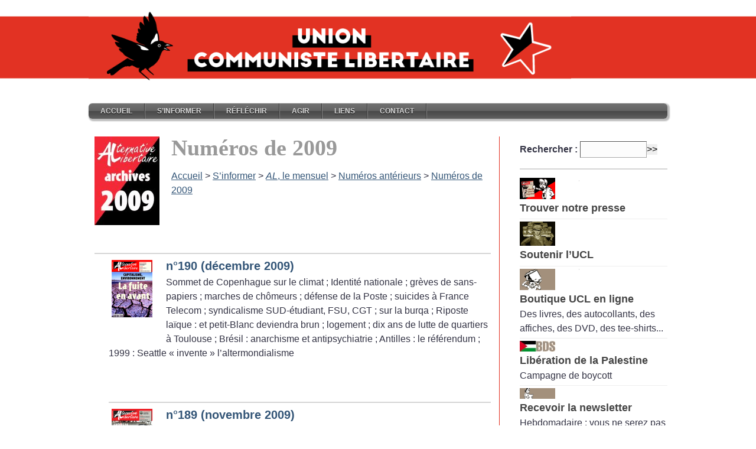

--- FILE ---
content_type: text/html; charset=utf-8
request_url: https://unioncommunistelibertaire.org/?-Numeros-de-2009-
body_size: 27512
content:
<!DOCTYPE html PUBLIC "-//W3C//DTD XHTML 1.0 STRICT//EN" "http://www.w3.org/TR/xhtml1/DTD/xhtml1-STRICT.dtd">
<html xmlns="http://www.w3.org/1999/xhtml" xml:lang="fr" lang="fr" dir="ltr">
<head>
<link href='http://fonts.googleapis.com/css?family=Bree+Serif&subset=latin,latin-ext' rel='stylesheet' type='text/css'>
<title>UCL - Union communiste libertaire</title>

<meta http-equiv="Content-Type" content="text/html; charset=utf-8" />

<meta name="viewport" content="width=device-width, initial-scale=1.0" />


<meta name="generator" content="SPIP 4.4.7" />


<link rel="alternate" type="application/rss+xml" title="Syndiquer tout le site" href="spip.php?page=backend" />


<link rel="stylesheet" href="prive/spip_style.css" type="text/css" media="all" />








<link rel="stylesheet" href="squelettes/style.css" type="text/css" media="all" />




<script>
var mediabox_settings={"auto_detect":true,"ns":"box","tt_img":true,"sel_g":"#documents_portfolio a[type='image\/jpeg'],#documents_portfolio a[type='image\/png'],#documents_portfolio a[type='image\/gif']","sel_c":".mediabox","str_ssStart":"Diaporama","str_ssStop":"Arr\u00eater","str_cur":"{current}\/{total}","str_prev":"Pr\u00e9c\u00e9dent","str_next":"Suivant","str_close":"Fermer","str_loading":"Chargement\u2026","str_petc":"Taper \u2019Echap\u2019 pour fermer","str_dialTitDef":"Boite de dialogue","str_dialTitMed":"Affichage d\u2019un media","splash_url":"","lity":{"skin":"_simple-dark","maxWidth":"90%","maxHeight":"90%","minWidth":"400px","minHeight":"","slideshow_speed":"2500","opacite":"0.9","defaultCaptionState":"expanded"}};
</script>
<!-- insert_head_css -->
<link rel="stylesheet" href="plugins-dist/mediabox/lib/lity/lity.css?1764929670" type="text/css" media="all" />
<link rel="stylesheet" href="plugins-dist/mediabox/lity/css/lity.mediabox.css?1764929670" type="text/css" media="all" />
<link rel="stylesheet" href="plugins-dist/mediabox/lity/skins/_simple-dark/lity.css?1764929670" type="text/css" media="all" /><link rel='stylesheet' type='text/css' media='all' href='plugins-dist/porte_plume/css/barre_outils.css?1764929672' />
<link rel='stylesheet' type='text/css' media='all' href='local/cache-css/cssdyn-css_barre_outils_icones_css-0aff4d90.css?1741968079' />
<link rel="stylesheet" href="plugins/auto/tablesorter/v4.1.0/css/tablesorter.theme.spip.css?1725746636" type="text/css" /><link rel="stylesheet" href="plugins/auto/tablesorter/v4.1.0/css/tablesorter.theme.spip_public.css?1725746636" type="text/css" /><link rel="stylesheet" type="text/css" href="plugins/auto/owlcarousel/v1.1.0/css/owl.carousel.css" media="screen" />
<link rel="stylesheet" type="text/css" href="plugins/auto/owlcarousel/v1.1.0/css/owl.theme.css" media="screen" />
<link rel="stylesheet" type="text/css" href="plugins/auto/owlcarousel/v1.1.0/css/owl.modeles.css" media="screen" />
<link rel="stylesheet" type="text/css" href="plugins/auto/orthotypo/v2.2.0/css/typo_guillemets.css" media="all" />

<link rel="stylesheet" type="text/css" href="plugins/auto/sjcycle/v3.6.0/css/sjcycle.css?1725746609" media="all" />
<link rel="stylesheet" href="plugins/auto/menu_anime/v1.2.0/css/menu_anime.css" type="text/css" media="projection, screen, tv, print" /><script src="prive/javascript/jquery.js?1764928640" type="text/javascript"></script>

<script src="prive/javascript/jquery.form.js?1764928640" type="text/javascript"></script>

<script src="prive/javascript/jquery.autosave.js?1764928640" type="text/javascript"></script>

<script src="prive/javascript/jquery.placeholder-label.js?1764928640" type="text/javascript"></script>

<script src="prive/javascript/ajaxCallback.js?1764928640" type="text/javascript"></script>

<script src="prive/javascript/js.cookie.js?1764928640" type="text/javascript"></script>
<!-- insert_head -->
<script src="plugins-dist/mediabox/lib/lity/lity.js?1764929670" type="text/javascript"></script>
<script src="plugins-dist/mediabox/lity/js/lity.mediabox.js?1764929670" type="text/javascript"></script>
<script src="plugins-dist/mediabox/javascript/spip.mediabox.js?1764929670" type="text/javascript"></script><script type='text/javascript' src='plugins-dist/porte_plume/javascript/jquery.markitup_pour_spip.js?1764929672'></script>
<script type='text/javascript' src='plugins-dist/porte_plume/javascript/jquery.previsu_spip.js?1764929672'></script>
<script type='text/javascript' src='local/cache-js/jsdyn-javascript_porte_plume_start_js-12ea7b97.js?1741968079'></script>
<script src="plugins/auto/tablesorter/v4.1.0/javascript/jquery.tablesorter.min.js?1725746636" type="text/javascript"></script>
	<script type="text/javascript">/* <![CDATA[ */
	;jQuery(function(){
		$(function(){
			var tablesorter_init = function(){
				$("table.tablesorter.spip").not(".ss_tablesort").each(function(){
					var options = {};
					if($(this).find("th.ts_disabled").length >= 1){
						options.headers = {};
						$(this).find("th").each(function(index,value){
							if($(this).is(".ts_disabled"))
								options.headers[index] = {sorter : false};
						});
					}
					$(this).addClass("tablesorter-spip").tablesorter(options);
				});
			}
			tablesorter_init();
			onAjaxLoad(tablesorter_init);
		});
	});
	/* ]]> */</script><script src="plugins/auto/owlcarousel/v1.1.0/javascript/owl.carousel.js" type="text/javascript"></script>
<script type="text/javascript" src="plugins/auto/galleria/v2.3.0/galleria/galleria.min.js?1725746299"></script>
<script src="plugins/auto/sjcycle/v3.6.0/lib/cycle2/jquery.cycle2.js?1725746609" type="text/javascript"></script>
<script src="plugins/auto/sjcycle/v3.6.0/lib/cycle2/jquery.cycle2.flip.js?1725746609" type="text/javascript"></script>
<script src="plugins/auto/sjcycle/v3.6.0/lib/cycle2/jquery.cycle2.carousel.js?1725746609" type="text/javascript"></script>
<script src="plugins/auto/sjcycle/v3.6.0/lib/cycle2/jquery.cycle2.scrollVert.js?1725746609" type="text/javascript"></script>
<script src="plugins/auto/sjcycle/v3.6.0/lib/cycle2/jquery.cycle2.shuffle.js?1725746609" type="text/javascript"></script>
<script src="plugins/auto/sjcycle/v3.6.0/lib/cycle2/jquery.cycle2.tile.js?1725746609" type="text/javascript"></script>
<script type='text/javascript' src='plugins/auto/inserer_modeles/v2.3.1/javascript/autosize.min.js'></script>
<script type="text/javascript" src="plugins/auto/menu_anime/v1.2.0/javascript/menu_anime.js"></script>
<!--<link rel="stylesheet" href="/bower_components/flexnav/css/flexnav.css" type="text/css" media="all" />-->
<link rel="alternate" type="application/rss+xml" title="Syndiquer cette rubrique" href="spip.php?page=backend&amp;id_rubrique=142" />
</head>
<body id="top">
<div id="network">
	<div class="center-wrapper"><div class="left"><img src="squelettes/img/Bandeau-UCL-merle.gif" width="817" height="149" alt="" /></div>
             
		<div class="right">
			<ul class="tabbed" id="network-tabs">
				<//B_espace>
							</ul>
			<div class="clearer">&nbsp;</div>
		</div>
		<div class="clearer">&nbsp;</div>
	</div>
</div>
<div id="site">
	<div class="center-wrapper">
		<div id="header">
			<div class="right" id="toolbar">
                           
			</div>
			<div class="clearer">&nbsp;</div>
			<div id="navigation">
				<h4><ul class="menu-liste menu-items menu_anime" data-depth="0">
		<li class="menu-entree item menu-items__item menu-items__item_accueil">
		<a href="https://unioncommunistelibertaire.org" class="menu-items__lien">Accueil</a> 
		</li>
		<li class="menu-entree item menu-items__item menu-items__item_objet menu-items__item_rubrique on active">
		<a href="./?-S-informer-" class="menu-items__lien">S&#8217;informer</a>
				<ul class="menu-liste menu-items" data-depth="1">
		<li class="menu-entree item menu-items__item menu-items__item_objet menu-items__item_rubrique on active rub4">
			<a href="./?-AL-le-mensuel-" class="menu-items__lien"><i>AL</i>, le mensuel</a>
				         
				
					<ul class="menu-liste menu-items menu-items" data-depth="2">
				
					
					<li class="menu-entree item menu-items__item menu-items__item_objet menu-items__item_rubrique rub602">
						<a href="./?-Numeros-de-2026-" class="menu-items__lien">Numéros de 2026</a>
						
					</li>
				
					
					<li class="menu-entree item menu-items__item menu-items__item_objet menu-items__item_rubrique rub505">
						<a href="./?-Numeros-de-2025-" class="menu-items__lien">Numéros de 2025</a>
						
					</li>
				
					
					<li class="menu-entree item menu-items__item menu-items__item_objet menu-items__item_rubrique rub504">
						<a href="./?-Numeros-de-2024-" class="menu-items__lien">Numéros de 2024</a>
						
					</li>
				
					
					<li class="menu-entree item menu-items__item menu-items__item_objet menu-items__item_rubrique rub503">
						<a href="./?-Numeros-de-2023-" class="menu-items__lien">Numéros de 2023</a>
						
					</li>
				
					
					<li class="menu-entree item menu-items__item menu-items__item_objet menu-items__item_rubrique rub502">
						<a href="./?-Numeros-de-2022-" class="menu-items__lien">Numéros de 2022</a>
						
					</li>
				
					
					<li class="menu-entree item menu-items__item menu-items__item_objet menu-items__item_rubrique rub501">
						<a href="./?-Numeros-de-2021-501-" class="menu-items__lien">Numéros de 2021</a>
						
					</li>
				
					
					<li class="menu-entree item menu-items__item menu-items__item_objet menu-items__item_rubrique rub378">
						<a href="./?-Numeros-de-2020-378-" class="menu-items__lien">Numéros de 2020</a>
						
					</li>
				
					
					<li class="menu-entree item menu-items__item menu-items__item_objet menu-items__item_rubrique rub377">
						<a href="./?-Numeros-de-2019-" class="menu-items__lien">Numéros de 2019</a>
						
					</li>
				
					
					<li class="menu-entree item menu-items__item menu-items__item_objet menu-items__item_rubrique on active rub372">
						<a href="./?-Numeros-anterieurs-372-" class="menu-items__lien">Numéros antérieurs</a>
						
					</li>
				
					
					</ul>
				
			
		</li>
		<li class="menu-entree item menu-items__item menu-items__item_objet menu-items__item_rubrique rub31">
			<a href="./?-Webditos-" class="menu-items__lien">Webditos</a>
				       
				
					<ul class="menu-liste menu-items menu-items" data-depth="2">
				
					
					<li class="menu-entree item menu-items__item menu-items__item_objet menu-items__item_rubrique rub588">
						<a href="./?-Webditos-2025-" class="menu-items__lien">Webditos 2025</a>
						
					</li>
				
					
					<li class="menu-entree item menu-items__item menu-items__item_objet menu-items__item_rubrique rub572">
						<a href="./?-Webditos-2024-" class="menu-items__lien">Webditos 2024</a>
						
					</li>
				
					
					<li class="menu-entree item menu-items__item menu-items__item_objet menu-items__item_rubrique rub552">
						<a href="./?-Webditos-2023-" class="menu-items__lien">Webditos 2023</a>
						
					</li>
				
					
					<li class="menu-entree item menu-items__item menu-items__item_objet menu-items__item_rubrique rub541">
						<a href="./?-Webditos-2022-" class="menu-items__lien">Webditos 2022</a>
						
					</li>
				
					
					<li class="menu-entree item menu-items__item menu-items__item_objet menu-items__item_rubrique rub518">
						<a href="./?-Webditos-2021-" class="menu-items__lien">Webditos 2021</a>
						
					</li>
				
					
					<li class="menu-entree item menu-items__item menu-items__item_objet menu-items__item_rubrique rub478">
						<a href="./?-Webditos-2020-478-" class="menu-items__lien">Webditos 2020</a>
						
					</li>
				
					
					<li class="menu-entree item menu-items__item menu-items__item_objet menu-items__item_rubrique rub448">
						<a href="./?-Webditos-2019-" class="menu-items__lien">Webditos 2019</a>
						
					</li>
				
					
					</ul>
				
			
		</li>
		<li class="menu-entree item menu-items__item menu-items__item_objet menu-items__item_rubrique rub11">
			<a href="./?-Communiques-" class="menu-items__lien">Communiqués</a>
				        
				
					<ul class="menu-liste menu-items menu-items" data-depth="2">
				
					
					<li class="menu-entree item menu-items__item menu-items__item_objet menu-items__item_rubrique rub608">
						<a href="./?-Communiques-de-2026-" class="menu-items__lien">Communiqués de 2026</a>
						
					</li>
				
					
					<li class="menu-entree item menu-items__item menu-items__item_objet menu-items__item_rubrique rub590">
						<a href="./?-Communiques-de-2025-" class="menu-items__lien">Communiqués de 2025</a>
						
					</li>
				
					
					<li class="menu-entree item menu-items__item menu-items__item_objet menu-items__item_rubrique rub574">
						<a href="./?-Communiques-de-2024-" class="menu-items__lien">Communiqués de 2024</a>
						
					</li>
				
					
					<li class="menu-entree item menu-items__item menu-items__item_objet menu-items__item_rubrique rub555">
						<a href="./?-Communiques-de-2023-" class="menu-items__lien">Communiqués de 2023</a>
						
					</li>
				
					
					<li class="menu-entree item menu-items__item menu-items__item_objet menu-items__item_rubrique rub536">
						<a href="./?-Communiques-de-2022-" class="menu-items__lien">Communiqués de 2022</a>
						
					</li>
				
					
					<li class="menu-entree item menu-items__item menu-items__item_objet menu-items__item_rubrique rub517">
						<a href="./?-Communiques-de-2021-" class="menu-items__lien">Communiqués de 2021</a>
						
					</li>
				
					
					<li class="menu-entree item menu-items__item menu-items__item_objet menu-items__item_rubrique rub477">
						<a href="./?-Communiques-de-2020-" class="menu-items__lien">Communiqués de 2020</a>
						
					</li>
				
					
					<li class="menu-entree item menu-items__item menu-items__item_objet menu-items__item_rubrique rub520">
						<a href="./?-Communiques-de-2019-520-520-520-" class="menu-items__lien">Communiqués de 2019</a>
						
					</li>
				
					
					</ul>
				
			
		</li>
		
	</ul> 
		</li>
		<li class="menu-entree item menu-items__item menu-items__item_objet menu-items__item_rubrique">
		<a href="./?-Reflechir-" class="menu-items__lien">Réfléchir</a>
				<ul class="menu-liste menu-items" data-depth="1">
		<li class="menu-entree item menu-items__item menu-items__item_objet menu-items__item_rubrique rub468">
			<a href="./?-Manifeste-union-communiste-libertaire-" class="menu-items__lien">Manifeste de l&#8217;UCL</a>
				 
				
					<ul class="menu-liste menu-items menu-items" data-depth="2">
				
					
					<li class="menu-entree item menu-items__item menu-items__item_objet menu-items__item_rubrique rub580">
						<a href="./?-Manifesto-of-the-UCL-" class="menu-items__lien">Manifesto of the UCL</a>
						
					</li>
				
					
					</ul>
				
			
		</li>
		<li class="menu-entree item menu-items__item menu-items__item_objet menu-items__item_rubrique rub439">
			<a href="./?-Formation-" class="menu-items__lien">Formation</a>
				  
				
					<ul class="menu-liste menu-items menu-items" data-depth="2">
				
					
					<li class="menu-entree item menu-items__item menu-items__item_objet menu-items__item_rubrique rub490">
						<a href="./?-Economie-critique-s-" class="menu-items__lien">Economie critique(s)</a>
						
					</li>
				
					
					<li class="menu-entree item menu-items__item menu-items__item_objet menu-items__item_rubrique rub457">
						<a href="./?-Journees-d-ete-" class="menu-items__lien">Journées d&#8217;été</a>
						
					</li>
				
					
					</ul>
				
			
		</li>
		<li class="menu-entree item menu-items__item menu-items__item_objet menu-items__item_rubrique rub59">
			<a href="./?-Argumentaires-" class="menu-items__lien">Argumentaires</a>
				
				
					
				
			
		</li>
		<li class="menu-entree item menu-items__item menu-items__item_objet menu-items__item_rubrique rub532">
			<a href="./?-Les-congres-" class="menu-items__lien">Les congrès</a>
				  
				
					<ul class="menu-liste menu-items menu-items" data-depth="2">
				
					
					<li class="menu-entree item menu-items__item menu-items__item_objet menu-items__item_rubrique rub533">
						<a href="./?-Ier-congres-Fougeres-28-30-aout-2021-" class="menu-items__lien">I<sup class="typo_exposants">er</sup> congrès (Fougères 28-30 août 2021)</a>
						
					</li>
				
					
					<li class="menu-entree item menu-items__item menu-items__item_objet menu-items__item_rubrique rub570">
						<a href="./?-IIe-congres-Angers-3-5-novembre-2023-" class="menu-items__lien">II<sup class="typo_exposants">e</sup> congrès (Angers, 3-5 novembre 2023)</a>
						
					</li>
				
					
					</ul>
				
			
		</li>
		<li class="menu-entree item menu-items__item menu-items__item_objet menu-items__item_rubrique rub12">
			<a href="./?-Dossiers-12-" class="menu-items__lien">Dossiers</a>
				     
				
					<ul class="menu-liste menu-items menu-items" data-depth="2">
				
					
					<li class="menu-entree item menu-items__item menu-items__item_objet menu-items__item_rubrique rub77">
						<a href="./?-Histoire-77-" class="menu-items__lien">Histoire</a>
						
					</li>
				
					
					<li class="menu-entree item menu-items__item menu-items__item_objet menu-items__item_rubrique rub323">
						<a href="./?-Politique-323-" class="menu-items__lien">Politique</a>
						
					</li>
				
					
					<li class="menu-entree item menu-items__item menu-items__item_objet menu-items__item_rubrique rub341">
						<a href="./?-Ecologie-341-" class="menu-items__lien">Écologie</a>
						
					</li>
				
					
					<li class="menu-entree item menu-items__item menu-items__item_objet menu-items__item_rubrique rub279">
						<a href="./?-Syndicalisme-" class="menu-items__lien">Syndicalisme</a>
						
					</li>
				
					
					<li class="menu-entree item menu-items__item menu-items__item_objet menu-items__item_rubrique rub282">
						<a href="./?-Feminisme-282-" class="menu-items__lien">Féminisme</a>
						
					</li>
				
					
					</ul>
				
			
		</li>
		<li class="menu-entree item menu-items__item menu-items__item_objet menu-items__item_rubrique rub469">
			<a href="./?-Archives-d-Alternative-libertaire-469-469-" class="menu-items__lien">Archives d&#8217;Alternative libertaire</a>
				         
				
					<ul class="menu-liste menu-items menu-items" data-depth="2">
				
					
					<li class="menu-entree item menu-items__item menu-items__item_objet menu-items__item_rubrique rub28">
						<a href="./?-AL-l-organisation-28-" class="menu-items__lien">AL, l&#8217;organisation</a>
						
					</li>
				
					
					<li class="menu-entree item menu-items__item menu-items__item_objet menu-items__item_rubrique rub23">
						<a href="./?-Manifeste-pour-une-AL-" class="menu-items__lien">Manifeste pour une AL</a>
						
					</li>
				
					
					<li class="menu-entree item menu-items__item menu-items__item_objet menu-items__item_rubrique rub363">
						<a href="./?-Tracts-d-AL-" class="menu-items__lien">Tracts d&#8217;AL</a>
						
					</li>
				
					
					<li class="menu-entree item menu-items__item menu-items__item_objet menu-items__item_rubrique rub32">
						<a href="./?-Textes-de-congres-" class="menu-items__lien">Textes de congrès</a>
						
					</li>
				
					
					<li class="menu-entree item menu-items__item menu-items__item_objet menu-items__item_rubrique rub24">
						<a href="./?-Archives-de-Clash-24-" class="menu-items__lien">Archives de «<small class="fine d-inline"> </small>Clash<small class="fine d-inline"> </small>»</a>
						
					</li>
				
					
					<li class="menu-entree item menu-items__item menu-items__item_objet menu-items__item_rubrique rub368">
						<a href="./?-Webditos-d-AL-" class="menu-items__lien">Webditos d&#8217;AL</a>
						
					</li>
				
					
					<li class="menu-entree item menu-items__item menu-items__item_objet menu-items__item_rubrique rub369">
						<a href="./?-Communiques-de-presse-d-AL-" class="menu-items__lien">Communiqués de presse d&#8217;AL</a>
						
					</li>
				
					
					<li class="menu-entree item menu-items__item menu-items__item_objet menu-items__item_rubrique rub168">
						<a href="./?-Appels-relayes-par-AL-" class="menu-items__lien">Appels relayés par AL</a>
						
					</li>
				
					
					<li class="menu-entree item menu-items__item menu-items__item_objet menu-items__item_rubrique rub107">
						<a href="./?-Echos-relayes-par-AL-" class="menu-items__lien">Echos relayés par AL</a>
						
					</li>
				
					
					</ul>
				
			
		</li>
		
	</ul> 
		</li>
		<li class="menu-entree item menu-items__item menu-items__item_objet menu-items__item_rubrique">
		<a href="./?-Agir-" class="menu-items__lien">Agir</a>
				<ul class="menu-liste menu-items" data-depth="1">
		<li class="menu-entree item menu-items__item menu-items__item_objet menu-items__item_rubrique rub466">
			<a href="./?-UCL-l-organisation-" class="menu-items__lien">UCL, l&#8217;organisation</a>
				  
				
					<ul class="menu-liste menu-items menu-items" data-depth="2">
				
					
					<li class="menu-entree item menu-items__item menu-items__item_objet menu-items__item_rubrique rub467">
						<a href="./?-L-UCL-comment-ca-marche-" class="menu-items__lien">L&#8217;UCL, comment ça marche<small class="fine d-inline"> </small>?</a>
						
							
					
				
						
					</li>
				
					
					<li class="menu-entree item menu-items__item menu-items__item_objet menu-items__item_rubrique rub472">
						<a href="./?-Les-commissions-472-472-472-472-472-" class="menu-items__lien">Les commissions</a>
						
					</li>
				
					
					</ul>
				
			
		</li>
		<li class="menu-entree item menu-items__item menu-items__item_objet menu-items__item_rubrique rub20">
			<a href="./?-Tracts-" class="menu-items__lien">Tracts</a>
				       
				
					<ul class="menu-liste menu-items menu-items" data-depth="2">
				
					
					<li class="menu-entree item menu-items__item menu-items__item_objet menu-items__item_rubrique rub591">
						<a href="./?-Tracts-de-2025-" class="menu-items__lien">Tracts de 2025</a>
						
							
					
				
						
					</li>
				
					
					<li class="menu-entree item menu-items__item menu-items__item_objet menu-items__item_rubrique rub573">
						<a href="./?-Tracts-de-2024-" class="menu-items__lien">Tracts de 2024</a>
						
					</li>
				
					
					<li class="menu-entree item menu-items__item menu-items__item_objet menu-items__item_rubrique rub556">
						<a href="./?-Tracts-de-2023-" class="menu-items__lien">Tracts de 2023</a>
						
					</li>
				
					
					<li class="menu-entree item menu-items__item menu-items__item_objet menu-items__item_rubrique rub538">
						<a href="./?-Tracts-de-2022-" class="menu-items__lien">Tracts de 2022</a>
						
					</li>
				
					
					<li class="menu-entree item menu-items__item menu-items__item_objet menu-items__item_rubrique rub522">
						<a href="./?-Tracts-de-2021-" class="menu-items__lien">Tracts de 2021</a>
						
					</li>
				
					
					<li class="menu-entree item menu-items__item menu-items__item_objet menu-items__item_rubrique rub479">
						<a href="./?-Tracts-de-2020-" class="menu-items__lien">Tracts de 2020</a>
						
					</li>
				
					
					<li class="menu-entree item menu-items__item menu-items__item_objet menu-items__item_rubrique rub450">
						<a href="./?-Tracts-de-2019-" class="menu-items__lien">Tracts de 2019</a>
						
					</li>
				
					
					</ul>
				
			
		</li>
		<li class="menu-entree item menu-items__item menu-items__item_objet menu-items__item_rubrique rub394">
			<a href="./?-Appels-" class="menu-items__lien">Appels</a>
				      
				
					<ul class="menu-liste menu-items menu-items" data-depth="2">
				
					
					<li class="menu-entree item menu-items__item menu-items__item_objet menu-items__item_rubrique rub576">
						<a href="./?-Appels-de-2024-" class="menu-items__lien">Appels de 2024</a>
						
							
					
				
						
					</li>
				
					
					<li class="menu-entree item menu-items__item menu-items__item_objet menu-items__item_rubrique rub568">
						<a href="./?-Appels-de-2023-" class="menu-items__lien">Appels de 2023</a>
						
					</li>
				
					
					<li class="menu-entree item menu-items__item menu-items__item_objet menu-items__item_rubrique rub537">
						<a href="./?-Appels-de-2022-" class="menu-items__lien">Appels de 2022</a>
						
					</li>
				
					
					<li class="menu-entree item menu-items__item menu-items__item_objet menu-items__item_rubrique rub526">
						<a href="./?-Appels-de-2021-" class="menu-items__lien">Appels de 2021</a>
						
					</li>
				
					
					<li class="menu-entree item menu-items__item menu-items__item_objet menu-items__item_rubrique rub489">
						<a href="./?-Appels-de-2020-" class="menu-items__lien">Appels de 2020</a>
						
					</li>
				
					
					<li class="menu-entree item menu-items__item menu-items__item_objet menu-items__item_rubrique rub453">
						<a href="./?-Appels-de-2019-" class="menu-items__lien">Appels de 2019</a>
						
					</li>
				
					
					</ul>
				
			
		</li>
		<li class="menu-entree item menu-items__item menu-items__item_objet menu-items__item_rubrique rub407">
			<a href="./?-Echos-" class="menu-items__lien">Echos</a>
				   
				
					<ul class="menu-liste menu-items menu-items" data-depth="2">
				
					
					<li class="menu-entree item menu-items__item menu-items__item_objet menu-items__item_rubrique rub523">
						<a href="./?-Echos-de-2021-" class="menu-items__lien">Echos de 2021</a>
						
							
					
				
						
					</li>
				
					
					<li class="menu-entree item menu-items__item menu-items__item_objet menu-items__item_rubrique rub476">
						<a href="./?-Echos-de-2020-476-" class="menu-items__lien">Echos de 2020</a>
						
					</li>
				
					
					<li class="menu-entree item menu-items__item menu-items__item_objet menu-items__item_rubrique rub449">
						<a href="./?-Echos-de-2019-" class="menu-items__lien">Echos de 2019</a>
						
					</li>
				
					
					</ul>
				
			
		</li>
		
	</ul> 
		</li>
		<li class="menu-entree item menu-items__item menu-items__item_objet menu-items__item_rubrique">
		<a href="./?-Liens-" class="menu-items__lien">Liens</a> 
		</li>
		<li class="menu-entree item menu-items__item menu-items__item_objet menu-items__item_rubrique">
		<a href="./?-Contact-" class="menu-items__lien">Contact</a> 
		</li>
		
	</ul></h4>
				<div id="main-nav">
						<ul class="tabbed">
                        
						</ul>
					<div class="clearer">&nbsp;</div>

				</div>

			
			</div>
            
            
		</div>
		<div class="main" id="main-two-columns">

			<div class="left" id="main-left">
			<div id="site-title">
            
			<div style="float: left; padding:0 20px 40px 0;">  <a href="spip.php?page=article&amp;id_article=0"><img
	src="local/cache-vignettes/L110xH150/rubon142-72fd4.jpg?1735877052" class='spip_logo spip_logo_left' width='110' height='150'
	alt="" /></a> </div>
				<h2><span>Numéros de 2009</span></h2>
			</div>
                    <div id="hierarchie"><a href="https://unioncommunistelibertaire.org/">Accueil</a> &gt; <a href="./?-S-informer-">S&#8217;informer</a> &gt; <a href="./?-AL-le-mensuel-"><i>AL</i>, le mensuel</a> &gt; <a href="./?-Numeros-anterieurs-372-">Numéros antérieurs</a> &gt; <a href="./?-Numeros-de-2009-">Numéros de 2009</a></div>
            
            
                <div class="content-separator2"></div>
				<div class="post">
                 <div class='ajaxbloc' data-ajax-env='mq4wGH7LV3x7d7ZOzejckkPZSQI52sUPAKCTSQtnWcQ6FlP000F7cBgZViLcKCzFTdYBnlhIjzXIfNz08cGzjyMDsb513Sr59ZczV+GiXlJXPOVXxuy+jSVYitQgOqR1XQABd265E+hPscLGLbreLJmFgZg9rSDeqRvz2Y1Wa5QAVhxSxf5WeTZQ2QQaBy/FnkrFnrCA78dvNKUNgkIFfcRY/l8tF2EGIb/VpqaECSvOgUIOUT1j7NMyRmDFgiraUZ5EuExGzlAtRLwdWg==' data-origin="./?-Numeros-de-2009-">
                  
			  




			<ul>
            
				 
					<div style="float: left; padding:0 20px 20px 5px;">  <a href="./?-no190-decembre-2009-"><img
	src="local/cache-vignettes/L72xH100/rubon154-b7943.png?1735877052" class='spip_logo' width='72' height='100'
	alt="" /></a> </div>
					<div id="site-title2">
					<h4><a href="./?-no190-decembre-2009-">n&#176;190 (décembre 2009)</a></h4></div>
									<div><p>Sommet de Copenhague sur le climat<small class="fine d-inline"> </small>; Identité nationale<small class="fine d-inline"> </small>; grèves de sans-papiers<small class="fine d-inline"> </small>; marches de chômeurs<small class="fine d-inline"> </small>; défense de la Poste<small class="fine d-inline"> </small>; suicides à France Telecom<small class="fine d-inline"> </small>; syndicalisme SUD-étudiant, FSU, CGT<small class="fine d-inline"> </small>; sur la burqa<small class="fine d-inline"> </small>; Riposte laïque : et petit-Blanc deviendra brun<small class="fine d-inline"> </small>; logement<small class="fine d-inline"> </small>; dix ans de lutte de quartiers à Toulouse<small class="fine d-inline"> </small>; Brésil : anarchisme et antipsychiatrie<small class="fine d-inline"> </small>; Antilles : le référendum<small class="fine d-inline"> </small>; 1999 : Seattle «<small class="fine d-inline"> </small>invente<small class="fine d-inline"> </small>» l&#8217;altermondialisme</p></div>

			 
            <div>
                    <p><strong></strong></p>
					<!-- <a href="spip.php?page=article&amp;id_article=0" class="more">En savoir plus &#187;</a> -->
					
			        </div>
									
                    <div style="padding:10px 10px 10px 140px;"> <ul>
                    
							<!--<li><a href="./?A-contre-courant-Le-cheval-de-Caligula">A contre-courant : Le cheval de Caligula</a></li>-->
                            
							 
							<!--<li><a href="./?Dico-anticapitaliste-Qu-est-ce-que-la-decroissance">Dico anticapitaliste : Qu’est-ce que  &#8220;la décroissance&#8221;<small class="fine d-inline"> </small>?</a></li>-->
                            
							 
							<!--<li><a href="./?Chronique-du-travail-aliene-Gregory-manager-en-informatique-3300">Chronique du travail aliéné : Grégory*, manager en informatique  </a></li>-->
                            
							 
							<!--<li><a href="./?Classique-de-la-subversion-Sorel-Reflexions-sur-la-violence-3299">Classique de la subversion : Sorel, «<small class="fine d-inline"> </small>Réflexions sur la violence<small class="fine d-inline"> </small>»</a></li>-->
                            
							 
							<!--<li><a href="./?La-critique-cinema-de-Cluny-Ghobadi-Les-Chats-persans">La critique cinéma de Cluny : Ghobadi, «<small class="fine d-inline"> </small>Les Chats persans<small class="fine d-inline"> </small>»</a></li>-->
                            
							 
							<!--<li><a href="./?Lire-Dissidences-La-Belgique-sauvage">Lire : Dissidences, «<small class="fine d-inline"> </small>La Belgique sauvage<small class="fine d-inline"> </small>»</a></li>-->
                            
							 
							<!--<li><a href="./?Lire-Les-poupees-en-pantalon">Lire : Les poupées en pantalon</a></li>-->
                            
							 
							<!--<li><a href="./?Lire-Creagh-Utopies-americaines">Lire : Creagh, «<small class="fine d-inline"> </small>Utopies américaines<small class="fine d-inline"> </small>»</a></li>-->
                            
							 
							<!--<li><a href="./?Lire-Guerin-De-l-Oncle-Tom-aux-Pantheres-noires">Lire : Guérin, «<small class="fine d-inline"> </small>De l’Oncle Tom aux Panthères noires<small class="fine d-inline"> </small>»</a></li>-->
                            
							 
							<!--<li><a href="./?Lire-Guillon-La-Terrorisation-democratique">Lire : Guillon, «<small class="fine d-inline"> </small>La Terrorisation démocratique<small class="fine d-inline"> </small>»</a></li>-->
                            
							 
							<!--<li><a href="./?Lire-Guillamon-Barricades-a">Lire : Guillamón, «<small class="fine d-inline"> </small>Barricades à Barcelone 1936-1937<small class="fine d-inline"> </small>»</a></li>-->
                            
							 
							<!--<li><a href="./?1999-Seattle-invente-l-altermondialisme">1999 : Seattle «<small class="fine d-inline"> </small>invente<small class="fine d-inline"> </small>» l’altermondialisme</a></li>-->
                            
							 
							<!--<li><a href="./?Federation-anarchiste-uruguayenne-Une-piece-maitresse-de-l-anarchisme-sud-3283">Fédération anarchiste uruguayenne : Une pièce maîtresse de l’anarchisme sud-américain</a></li>-->
                            
							 
							<!--<li><a href="./?Antilles-L-ecran-de-fumee-du-referendum">Antilles : L’écran de fumée du référendum</a></li>-->
                            
							 
							<!--<li><a href="./?Roberto-Freire-Le-desir-comme-arme-revolutionnaire">Roberto Freire : Le désir comme arme révolutionnaire</a></li>-->
                            
							 
							<!--<li><a href="./?Amy-Goodman-Democracy-now-ou-l-invention-du-journalisme-participatif">Amy Goodman : Democracy now<small class="fine d-inline"> </small>! ou l’invention du journalisme participatif</a></li>-->
                            
							 
							<!--<li><a href="./?Colombie-L-imperialisme-a-la-peau-dure">Colombie : L’impérialisme a la peau dure</a></li>-->
                            
							 
							<!--<li><a href="./?Riposte-laique-Et-petit-Blanc-deviendra-brun-3237">Riposte laïque : Et petit-Blanc deviendra brun</a></li>-->
                            
							 
							<!--<li><a href="./?Dix-ans-de-luttes-de-quartiers-a-Toulouse-Pas-touche-au-tripode-3278">Dix ans de luttes de quartiers à Toulouse : Pas touche au tripode</a></li>-->
                            
							 
							<!--<li><a href="./?Necrologie-Eladio-Villanueva-CGT-espagnole">Nécrologie : Eladio Villanueva (CGT espagnole)</a></li>-->
                            
							 
							<!--<li><a href="./?Logement-Squattons-chez-la-Marquise-3276">Logement : Squattons chez la Marquise<small class="fine d-inline"> </small>! </a></li>-->
                            
							 
							<!--<li><a href="./?Reflexion-Pour-en-finir-avec-le-racisme">Réflexion : Pour en finir avec le racisme </a></li>-->
                            
							 
							<!--<li><a href="./?Burqua-Des-enjeux-theologico-politiques-avant-tout-3272">Burqua : Des enjeux théologico-politiques avant tout</a></li>-->
                            
							 
							<!--<li><a href="./?6e-Congres-La-FSU-bientot-logee-a-Montreuil">6<sup class="typo_exposants">e</sup> Congrès : La FSU bientôt logée à Montreuil<small class="fine d-inline"> </small>?</a></li>-->
                            
							 
							<!--<li><a href="./?Syndicalisme-etudiant-Ne-bloquons-pas-sur-les-blocages">Syndicalisme étudiant : Ne bloquons pas sur les blocages </a></li>-->
                            
							 
							<!--<li><a href="./?France-Telecom-Face-au-deni-l-offensive">France Telecom : Face au déni, l&#8217;offensive </a></li>-->
                            
							 
							<!--<li><a href="./?La-Poste-La-greve-on-a-tous-a-y-gagner">La Poste : La grève, on a tous à y gagner</a></li>-->
                            
							 
							<!--<li><a href="./?Chomage-et-precarite-Sonnons-le-tocsin">Chômage et précarité : Sonnons le tocsin</a></li>-->
                            
							 
							<!--<li><a href="./?Sans-papiers-Le-mouvement-fait-tache-d-huile">Sans papiers : Le mouvement fait tache d&#8217;huile </a></li>-->
                            
							 
							<!--<li><a href="./?Identite-nationale-Relents-de-fascisme-et-faux-debat-3264-3264">«<small class="fine d-inline"> </small>Identité nationale<small class="fine d-inline"> </small>» : Relents de fascisme et faux débat</a></li>-->
                            
							 
							<!--<li><a href="./?Sommet-de-Copenhague-Y-a-t-il-vraiment-des-raisons-d-esperer">Sommet de Copenhague : Y a-t-il vraiment des raisons d’espérer<small class="fine d-inline"> </small>?</a></li>-->
                            
							 
							<!--<li><a href="./?Edito-Christine-la-mere-maquerelle">Edito : Christine la mère maquerelle</a></li>-->
                            
							 
						   </ul>
                          
					</div>

                     <div class="clearer">&nbsp;</div>	
				<div class="content-separator2"></div>
                    	</li>
				 
					<div style="float: left; padding:0 20px 20px 5px;">  <a href="./?-no189-novembre-2009-153-153-153-"><img
	src="local/cache-vignettes/L72xH100/rubon153-0b169.png?1735877052" class='spip_logo' width='72' height='100'
	alt="" /></a> </div>
					<div id="site-title2">
					<h4><a href="./?-no189-novembre-2009-153-153-153-">n&#176;189 (novembre 2009)</a></h4></div>
									<div><p><b>Dossier : le conspirationnisme, boulet de la critique sociale</b><small class="fine d-inline"> </small>; Politique : quelle victoire en 2012<small class="fine d-inline"> </small>?<small class="fine d-inline"> </small>; Grèves de sans-papiers : acte II<small class="fine d-inline"> </small>; La Poste : ni privatisation, ni stagnation<small class="fine d-inline"> </small>; congrès de SUD-Rail : et maintenant, dans le privé<small class="fine d-inline"> </small>!<small class="fine d-inline"> </small>; Syndicalisme : une autre CGT existe<small class="fine d-inline"> </small>!<small class="fine d-inline"> </small>; féminisme : défense de l&#8217;IVG<small class="fine d-inline"> </small>; événements de Poitiers : émeute ou happening<small class="fine d-inline"> </small>?<small class="fine d-inline"> </small>; Honduras, Guinée, Russie, Antilles<small class="fine d-inline"> </small>; 1989 : les révolutionnaires  sous les décombres du mur de Berlin</p></div>

			 
            <div>
                    <p><strong></strong></p>
					<!-- <a href="spip.php?page=article&amp;id_article=0" class="more">En savoir plus &#187;</a> -->
					
			        </div>
									
                    <div style="padding:10px 10px 10px 140px;"> <ul>
                    
							<!--<li><a href="./?A-contre-courant-Ne-vous-trompez">À contre courant : Ne vous trompez pas de cible<small class="fine d-inline"> </small>!</a></li>-->
                            
							 
							<!--<li><a href="./?Classique-de-la-subversion-Pierre-Kropotkine-L-Entr-aide-un-facteur-de-l">Classique de la subversion : Pierre Kropotkine, «<small class="fine d-inline"> </small>L’Entr’aide : un facteur de l’évolution<small class="fine d-inline"> </small>»</a></li>-->
                            
							 
							<!--<li><a href="./?Conference-libertaire-a-Nottingham">Conférence libertaire à Nottingham</a></li>-->
                            
							 
							<!--<li><a href="./?Lire-Lepoutre-Coeur-de-banlieue">Lire : Lepoutre, «<small class="fine d-inline"> </small>Cœur de banlieue<small class="fine d-inline"> </small>»</a></li>-->
                            
							 
							<!--<li><a href="./?Lire-Berth-Flic-flop">Lire : Berth, «<small class="fine d-inline"> </small>Flic-flop<small class="fine d-inline"> </small>»</a></li>-->
                            
							 
							<!--<li><a href="./?Lire-Zinn-Konopacki-et-Buhle-Une-histoire-populaire-des-Etats-Unis">Lire : Zinn / Konopacki et Buhle, «<small class="fine d-inline"> </small>Une histoire populaire des Etats-Unis<small class="fine d-inline"> </small>»</a></li>-->
                            
							 
							<!--<li><a href="./?La-critique-cinema-de-Cluny-Michael-Moore-Capitalism-a-love-story">La critique cinéma de Cluny : Michael Moore, «<small class="fine d-inline"> </small>Capitalism, a love story<small class="fine d-inline"> </small>»</a></li>-->
                            
							 
							<!--<li><a href="./?Lire-Orwell-Ecrits-politiques-1928-1949">Lire : Orwell, «<small class="fine d-inline"> </small>Écrits politiques (1928-1949)<small class="fine d-inline"> </small>»</a></li>-->
                            
							 
							<!--<li><a href="./?1989-Les-revolutionnaires-sous-les-decombres-du-mur-de-Berlin">1989 : Les révolutionnaires sous les décombres du mur de Berlin</a></li>-->
                            
							 
							<!--<li><a href="./?Avtonom-Devstie-L-anarchisme-russe-contre-vents-et-marees">Avtonom Devstie : L&#8217;anarchisme russe contre vents et marées </a></li>-->
                            
							 
							<!--<li><a href="./?Guinee-Dadis-Camara-un-nouveau-Sekou-Toure-est-ne">Guinée : Dadis Camara : un nouveau Sékou Touré est né</a></li>-->
                            
							 
							<!--<li><a href="./?Antilles-Apres-les-greves-generales-le-ressac">Antilles : Après les grèves générales, le ressac </a></li>-->
                            
							 
							<!--<li><a href="./?Honduras-Au-dela-de-Zelaya">Honduras : Au-delà de Zelaya </a></li>-->
                            
							 
							<!--<li><a href="./?Prison-Jann-Marc-Rouillan-est-malade-il-doit-sortir">Prison : Jann-Marc Rouillan est malade, il doit sortir<small class="fine d-inline"> </small>! </a></li>-->
                            
							 
							<!--<li><a href="./?Dossier-Conspirationnisme-le-best-of">Dossier Conspirationnisme : le best-of</a></li>-->
                            
							 
							<!--<li><a href="./?Dossier-conspirationnisme-Que-repondre-a-un-ami-en-train-de-basculer-3234-3234">Dossier conspirationnisme : Que répondre à un ami en train de basculer<small class="fine d-inline"> </small>?</a></li>-->
                            
							 
							<!--<li><a href="./?Dossier-Conspirationnisme-La-bande-a-Dieudo-Ex-gauchos-neofachos-via-la-theorie">Dossier Conspirationnisme : La bande à Dieudo : Ex-gauchos, néofachos, via la théorie du complot</a></li>-->
                            
							 
							<!--<li><a href="./?Dossier-Conspirationnisme-le-boulet-de-la-critique-sociale">Dossier Conspirationnisme : le boulet de la critique sociale </a></li>-->
                            
							 
							<!--<li><a href="./?Chronique-du-travail-aliene-Babeth-infirmiere-en-psychiatrie">Chronique du travail aliéné : Babeth*, infirmière en psychiatrie</a></li>-->
                            
							 
							<!--<li><a href="./?Droit-des-femmes-L-IVG-s-invite-a-la-manif-3220-3220">Droit des femmes : L&#8217;IVG s&#8217;invite à la manif </a></li>-->
                            
							 
							<!--<li><a href="./?Retour-sur-les-evenements-poitevins-Emeute-ou-happening">Retour sur les événements poitevins : Émeute ou happening<small class="fine d-inline"> </small>?</a></li>-->
                            
							 
							<!--<li><a href="./?Dico-anticapitaliste-Qu-est-ce-que-la-socialisation-des-moyens-de-production">Dico anticapitaliste : Qu’est-ce que la socialisation des moyens de production<small class="fine d-inline"> </small>? </a></li>-->
                            
							 
							<!--<li><a href="./?49e-congres-Une-autre-CGT-existe-3218">49<sup class="typo_exposants">e</sup> congrès : Une autre CGT existe<small class="fine d-inline"> </small>! </a></li>-->
                            
							 
							<!--<li><a href="./?Fret-ferroviaire-Une-escroquerie-sociale-et-ecologique-3193">Fret ferroviaire : Une escroquerie sociale et écologique</a></li>-->
                            
							 
							<!--<li><a href="./?congres-Sud-Rail-Et-maintenant-dans-le-prive">congrès Sud-Rail : Et maintenant, dans le privé<small class="fine d-inline"> </small>!</a></li>-->
                            
							 
							<!--<li><a href="./?Postiers-tout-passera-par-la-greve">Postiers : tout passera par la grève</a></li>-->
                            
							 
							<!--<li><a href="./?La-Poste-Ni-privatisation-ni-stagnation-3190">La Poste : Ni privatisation, ni stagnation</a></li>-->
                            
							 
							<!--<li><a href="./?Precarite-La-riposte-est-en-marche-s">Précarité : La riposte est en marche(s)</a></li>-->
                            
							 
							<!--<li><a href="./?Axium-Argenteuil-les-recettes-de-la-solidarite-active">Axium Argenteuil : les recettes de la solidarité active</a></li>-->
                            
							 
							<!--<li><a href="./?Sans-papiers-Greves-pour-la-regularisation-acte-II">Sans-papiers : Grèves pour la régularisation, acte II</a></li>-->
                            
							 
							<!--<li><a href="./?Les-breves-de-novembre-2009">Les brèves de novembre 2009</a></li>-->
                            
							 
							<!--<li><a href="./?Plans-jeunes-et-reformes-scolaires-Hypocrisie-gouvernementale-contre-jeunesse-3185">Plans jeunes et réformes scolaires : Hypocrisie gouvernementale contre jeunesse en détresse  </a></li>-->
                            
							 
							<!--<li><a href="./?Politique-Quelle-victoire-en-2012">Politique : Quelle victoire en 2012<small class="fine d-inline"> </small>?</a></li>-->
                            
							 
							<!--<li><a href="./?Edito-Le-droit-au-viol">Edito : Le droit au viol</a></li>-->
                            
							 
						   </ul>
                          
					</div>

                     <div class="clearer">&nbsp;</div>	
				<div class="content-separator2"></div>
                    	</li>
				 
					<div style="float: left; padding:0 20px 20px 5px;">  <a href="./?-no188-octobre-2009-"><img
	src="local/cache-vignettes/L72xH100/rubon152-a49aa.png?1735877052" class='spip_logo' width='72' height='100'
	alt="" /></a> </div>
					<div id="site-title2">
					<h4><a href="./?-no188-octobre-2009-">n&#176;188 (octobre 2009)</a></h4></div>
									<div><p>Quartiers populaires : l&#8217;insécurité policière<small class="fine d-inline"> </small>; Suicides à France Telecom<small class="fine d-inline"> </small>; Goodyear<small class="fine d-inline"> </small>; grippe A et conspirationnisme<small class="fine d-inline"> </small>; crise : les capitalistes sont assis sur un volcan<small class="fine d-inline"> </small>; 49<sup class="typo_exposants">e</sup> congrès CGT : les quatre sensibilités de la direction<small class="fine d-inline"> </small>; contre la  taxe carbone<small class="fine d-inline"> </small>; Cartographie : la botte française en Afrique<small class="fine d-inline"> </small>; reportage photo au centre de rétention de Lesbos<small class="fine d-inline"> </small>; retraite des femmes<small class="fine d-inline"> </small>; Lilly Ledbetter<small class="fine d-inline"> </small>; 1879 : le congrès ouvrier de Marseille vote l&#8217;égalité hommes-femmes<small class="fine d-inline"> </small>; polar : le retour du Poulpe.</p></div>

			 
            <div>
                    <p><strong></strong></p>
					<!-- <a href="spip.php?page=article&amp;id_article=0" class="more">En savoir plus &#187;</a> -->
					
			        </div>
									
                    <div style="padding:10px 10px 10px 140px;"> <ul>
                    
							<!--<li><a href="./?A-contre-courant-Sortir-du-capitalisme-en-crise">À contre courant : Sortir du capitalisme en crise</a></li>-->
                            
							 
							<!--<li><a href="./?1879-L-egalite-hommes-femmes-votee">1879 : L’égalité hommes-femmes votée  par le congrès ouvrier</a></li>-->
                            
							 
							<!--<li><a href="./?Classique-de-la-subversion-Pouy-La-petite-ecuyere-a-cafte">Classique de la subversion : Pouy, «<small class="fine d-inline"> </small>La petite écuyère a cafté<small class="fine d-inline"> </small>» </a></li>-->
                            
							 
							<!--<li><a href="./?Lire-Pouy-Cinq-bieres-deux-rhums">Lire : Pouy, «<small class="fine d-inline"> </small>Cinq bières deux rhums<small class="fine d-inline"> </small>»</a></li>-->
                            
							 
							<!--<li><a href="./?Edition-Le-Poulpe-retour-d-une-alternative-litteraire">Édition : Le Poulpe, retour d&#8217;une alternative littéraire </a></li>-->
                            
							 
							<!--<li><a href="./?Lire-A-Contretemps-en-livre-et-en-revue">Lire : «<small class="fine d-inline"> </small>À Contretemps<small class="fine d-inline"> </small>», en livre et en revue</a></li>-->
                            
							 
							<!--<li><a href="./?Confus-Zanaz-L-impasse-islamique">Confus : Zanaz, «<small class="fine d-inline"> </small>L’impasse islamique<small class="fine d-inline"> </small>»</a></li>-->
                            
							 
							<!--<li><a href="./?Lire-Kotoku-L-Imperialisme-le-spectre-du-XXe-siecle">Lire : Kôtoku, «<small class="fine d-inline"> </small>L’Impérialisme, le spectre du XX<sup class="typo_exposants">e</sup> siècle<small class="fine d-inline"> </small>»</a></li>-->
                            
							 
							<!--<li><a href="./?Les-breves-d-octobre-2009">Les brèves d&#8217;octobre 2009</a></li>-->
                            
							 
							<!--<li><a href="./?Etats-Unis-Une-victoire-nommee-Lilly-Ledbetter">États-Unis : Une victoire nommée Lilly Ledbetter </a></li>-->
                            
							 
							<!--<li><a href="./?Antipatriarcat-Au-dela-de-l-aide-a-la-retraite-de-femmes">Antipatriarcat : Au-delà de «<small class="fine d-inline"> </small>l&#8217;aide<small class="fine d-inline"> </small>» à la retraite de femmes </a></li>-->
                            
							 
							<!--<li><a href="./?Chronique-du-travail-aliene-Jeannick-cheffe-de-service-dans-la-fonction">Chronique du travail aliéné : Jeannick*, cheffe de service dans la fonction publique</a></li>-->
                            
							 
							<!--<li><a href="./?Japon-Alternance-les-pourris-passent-la-main-aux-ripoux">Japon : Alternance : les pourris passent la main aux ripoux</a></li>-->
                            
							 
							<!--<li><a href="./?Antilles-Redeploiement-des-forces">Antilles : Redéploiement des forces </a></li>-->
                            
							 
							<!--<li><a href="./?Cartographie-La-botte-francaise-en">Cartographie : La botte française en Afrique </a></li>-->
                            
							 
							<!--<li><a href="./?Eleveuses-eleveurs-Y-en-a-assez-d-etre-des-vaches-a-lait">Éleveuses, éleveurs : Y&#8217;en a assez d&#8217;être des vaches à lait </a></li>-->
                            
							 
							<!--<li><a href="./?Contre-la-taxe-carbone-Pour-une-revolution-ecologique">Contre la taxe carbone : Pour une révolution écologique </a></li>-->
                            
							 
							<!--<li><a href="./?CGT-Une-cherequisation-au-petit-trot">CGT : Une chérèquisation au petit trot</a></li>-->
                            
							 
							<!--<li><a href="./?49e-congres-Les-quatre-sensibilites-de-la-CGT">49<sup class="typo_exposants">e</sup> congrès : Les quatre sensibilités de la CGT </a></li>-->
                            
							 
							<!--<li><a href="./?Economie-Les-capitalistes-assis-sur-un-volcan">Economie : Les capitalistes, assis sur un volcan </a></li>-->
                            
							 
							<!--<li><a href="./?Grippe-A-Faux-complot-et-vraie-manip">Grippe A : Faux complot et vraie manip&#8217; </a></li>-->
                            
							 
							<!--<li><a href="./?Dico-anti-capitaliste-Qu-est-ce-que-le-libre-echange">Dico anti-capitaliste : Qu&#8217;est-ce que le «<small class="fine d-inline"> </small>libre-échange<small class="fine d-inline"> </small>»<small class="fine d-inline"> </small>?</a></li>-->
                            
							 
							<!--<li><a href="./?Goodyear-Les-voyous-c-est-pas-nous-3142">Goodyear : Les voyous, c&#8217;est pas nous<small class="fine d-inline"> </small>! </a></li>-->
                            
							 
							<!--<li><a href="./?Facs-Contre-la-misere-annoncee">Facs : Contre la misère annoncée </a></li>-->
                            
							 
							<!--<li><a href="./?Crise-Des-armes-contre-les-licenciements">Crise : Des armes contre les licenciements </a></li>-->
                            
							 
							<!--<li><a href="./?France-Telecom-Rancon-d-une-politique-mortifere-3110">France Telecom : Rançon d’une politique mortifère</a></li>-->
                            
							 
							<!--<li><a href="./?Automobile-Premieres-tentatives-de-coordination">Automobile : Premières tentatives de coordination</a></li>-->
                            
							 
							<!--<li><a href="./?Lire-Rigouste-L-ennemi-interieur">Lire : Rigouste, «<small class="fine d-inline"> </small>L&#8217;ennemi intérieur<small class="fine d-inline"> </small>»</a></li>-->
                            
							 
							<!--<li><a href="./?Quartiers-populaires-Face-a-l-insecurite-policiere">Quartiers populaires : Face à l&#8217;insécurité policière </a></li>-->
                            
							 
							<!--<li><a href="./?Edito-Ou-sont-les-syndicats">Edito :  Où sont les syndicats<small class="fine d-inline"> </small>?</a></li>-->
                            
							 
						   </ul>
                          
					</div>

                     <div class="clearer">&nbsp;</div>	
				<div class="content-separator2"></div>
                    	</li>
				 
					<div style="float: left; padding:0 20px 20px 5px;">  <a href="./?-no187-septembre-2009-151-151-151-151-"><img
	src="local/cache-vignettes/L72xH100/rubon151-fcf6f.png?1735877053" class='spip_logo' width='72' height='100'
	alt="" /></a> </div>
					<div id="site-title2">
					<h4><a href="./?-no187-septembre-2009-151-151-151-151-">n&#176;187 (septembre 2009)</a></h4></div>
									<div><p><b>Automobile, la rentrée la plus chaude</b> : pleins feux sur la SBFM, Wagon Automotive, Goodyear... et souvenir : la grande grève de Peugeot en 1989<small class="fine d-inline"> </small>; Rentrée sociale : trois fenêtres de tir (17 septembre, 7 octobre, 5 décembre)<small class="fine d-inline"> </small>; Sans-papiers : d&#8217;une occupation l&#8217;autre<small class="fine d-inline"> </small>; Rencontres d&#8217;été d&#8217;AL<small class="fine d-inline"> </small>; Corse : honte à toi qui vends la terre<small class="fine d-inline"> </small>; Sète, avant-poste de Tashal<small class="fine d-inline"> </small>; coup d&#8217;Etat au Honduras : comme un air de déjà-vu<small class="fine d-inline"> </small>; Education nationale : vers la fusion CGT-FSU<small class="fine d-inline"> </small>? Grèce : la tentation fasciste.</p></div>

			 
            <div>
                    <p><strong></strong></p>
					<!-- <a href="spip.php?page=article&amp;id_article=0" class="more">En savoir plus &#187;</a> -->
					
			        </div>
									
                    <div style="padding:10px 10px 10px 140px;"> <ul>
                    
							<!--<li><a href="./?A-contre-courant-Qu-est-ce-que-tu-fous-vieille-taupe">A contre courant : Qu&#8217;est-ce que tu fous, vieille taupe<small class="fine d-inline"> </small>? </a></li>-->
                            
							 
							<!--<li><a href="./?Lire-Rouillan-De-memoire-2-Le-Deuil-de-l-innocence">Lire : Rouillan, «<small class="fine d-inline"> </small>De mémoire (2), Le Deuil de l’innocence<small class="fine d-inline"> </small>»</a></li>-->
                            
							 
							<!--<li><a href="./?Lire-Mattick-Le-jour-de-l-addition-Aux-sources-de-la-crise">Lire : Mattick, «<small class="fine d-inline"> </small>Le jour de l’addition. Aux sources de la crise<small class="fine d-inline"> </small>»</a></li>-->
                            
							 
							<!--<li><a href="./?Alexandra-David-Neel-exploratrice-feministe-anarchiste">Alexandra David-Néel, exploratrice, féministe, anarchiste </a></li>-->
                            
							 
							<!--<li><a href="./?Classique-de-la-subversion-Bourdieu-Sur-la-television">Classique de la subversion : Bourdieu, «<small class="fine d-inline"> </small>Sur la télévision<small class="fine d-inline"> </small>»</a></li>-->
                            
							 
							<!--<li><a href="./?1989-Le-dernier-automne-chaud-de-Peugeot-3113">1989 : Le dernier automne chaud de Peugeot</a></li>-->
                            
							 
							<!--<li><a href="./?Grece-Six-mois-apres-l-insurrection-la-reaction-fasciste">Grèce : Six mois après l&#8217;insurrection, la réaction fasciste </a></li>-->
                            
							 
							<!--<li><a href="./?Israel-Languedoc-Sete-sera-t-elle-un-poste-avance-de-Tsahal">Israël-Languedoc : Sète sera-t-elle un poste avancé de Tsahal<small class="fine d-inline"> </small>? </a></li>-->
                            
							 
							<!--<li><a href="./?Chili-Un-mouvement-libertaire-en-plein-essor">Chili : Un mouvement libertaire en plein essor </a></li>-->
                            
							 
							<!--<li><a href="./?Honduras-Un-sentiment-de-deja-vu">Honduras : Un sentiment de déjà-vu </a></li>-->
                            
							 
							<!--<li><a href="./?Chronique-de-travail-aliene-Jean-Luc-logisticien">Chronique de travail aliéné : Jean-Luc*, logisticien </a></li>-->
                            
							 
							<!--<li><a href="./?Commission-antiraciste-d-AL-Occuper-davantage-le-terrain-3103-3103">Commission antiraciste d&#8217;AL : Occuper davantage le terrain </a></li>-->
                            
							 
							<!--<li><a href="./?Rencontres-d-ete-d-AL-Anarchie-en-Aveyron">Rencontres d&#8217;été d&#8217;AL : Anarchie en Aveyron<small class="fine d-inline"> </small>! </a></li>-->
                            
							 
							<!--<li><a href="./?Corse-Honte-a-toi-qui-vends-la-terre">Corse : Honte à toi qui vends la terre </a></li>-->
                            
							 
							<!--<li><a href="./?Dico-anticapitaliste-Qu-est-ce-que-la-croissance-3099">Dico anticapitaliste : Qu&#8217;est-ce que «<small class="fine d-inline"> </small>la croissance<small class="fine d-inline"> </small>»<small class="fine d-inline"> </small>?</a></li>-->
                            
							 
							<!--<li><a href="./?Taxe-carbone-Une-nouvelle-TVA-repeinte-en-vert">Taxe carbone : Une nouvelle TVA repeinte en vert<small class="fine d-inline"> </small>! </a></li>-->
                            
							 
							<!--<li><a href="./?Courrier-d-un-lecteur-Les-questions-que-posent-l-intersexualite">Courrier d&#8217;un lecteur : Les questions que posent l’intersexualité</a></li>-->
                            
							 
							<!--<li><a href="./?Education-De-la-maternelle-a-la-garderie">Éducation : De la maternelle à la garderie </a></li>-->
                            
							 
							<!--<li><a href="./?Union-Syndicale-Solidaire-Syndicat-recherche-unite-contre-les-licenciements">Union Syndicale Solidaire : Syndicat recherche unité contre les licenciements</a></li>-->
                            
							 
							<!--<li><a href="./?Education-nationale-CGT-FSU-Vers-la-fusion">Éducation nationale CGT-FSU : Vers la fusion<small class="fine d-inline"> </small>? </a></li>-->
                            
							 
							<!--<li><a href="./?Les-meres-porteuses-ou-la">Les mères porteuses ou la gestation pour autrui</a></li>-->
                            
							 
							<!--<li><a href="./?Sans-Papiers-D-une-occupation-l-autre">Sans-Papiers : D’une occupation l’autre</a></li>-->
                            
							 
							<!--<li><a href="./?Vigimark-Les-maitres-chiens-ne-lachent-rien">Vigimark : Les maîtres-chiens ne lâchent rien</a></li>-->
                            
							 
							<!--<li><a href="./?Goodyear-Amiens-On-serre-les-coudes-le-17-septembre">Goodyear Amiens : On serre les coudes le 17 septembre </a></li>-->
                            
							 
							<!--<li><a href="./?Wagon-Automotive-Douai-Encore-une-greve-gagnante-chez-un-sous-traitant">Wagon Automotive-Douai : Encore une grève gagnante chez un sous-traitant </a></li>-->
                            
							 
							<!--<li><a href="./?Associations-Amputer-pour-mieux-dompter">Associations : Amputer pour mieux dompter </a></li>-->
                            
							 
							<!--<li><a href="./?Les-breves-de-septembre-2009">Les brèves de septembre 2009 </a></li>-->
                            
							 
							<!--<li><a href="./?SBFM-Caudan-Morbihan-les-lecons-d-une-victoire-ouvriere-3049">SBFM Caudan (Morbihan) : les leçons d’une victoire ouvrière</a></li>-->
                            
							 
							<!--<li><a href="./?La-Poste-Privatisation-hors-de-question-3048-3048">La Poste : Privatisation, hors de question<small class="fine d-inline"> </small>! </a></li>-->
                            
							 
							<!--<li><a href="./?Rentree-sociale-Trois-fenetres-de-tir">Rentrée sociale : Trois fenêtres de tir</a></li>-->
                            
							 
							<!--<li><a href="./?Edito-Au-placard-les-combinards">Edito : Au placard, les combinards<small class="fine d-inline"> </small>! </a></li>-->
                            
							 
						   </ul>
                          
					</div>

                     <div class="clearer">&nbsp;</div>	
				<div class="content-separator2"></div>
                    	</li>
				 
					<div style="float: left; padding:0 20px 20px 5px;">  <a href="./?-no186-ete-2009-"><img
	src="local/cache-vignettes/L72xH100/rubon150-979b4.png?1735877053" class='spip_logo' width='72' height='100'
	alt="" /></a> </div>
					<div id="site-title2">
					<h4><a href="./?-no186-ete-2009-">n&#176;186 (juillet-août 2009)</a></h4></div>
									<div><p><b>Dossier spécial 11 pages : le retour des classes sociales</b><small class="fine d-inline"> </small>; les enjeux de la rentrée sociale<small class="fine d-inline"> </small>; infographie : la galaxie Dieudonné<small class="fine d-inline"> </small>; Entretiens avec Yazid Debbich (Génération Palestine) et Raymond Gauthérot (UGTG)<small class="fine d-inline"> </small>; Lutte de Goodyear Amiens<small class="fine d-inline"> </small>; Féminisme : sur le biopouvoir et le contrôle du corps des femmes<small class="fine d-inline"> </small>; Sri Lanka, Martinique, Pérou, Argentine<small class="fine d-inline"> </small>; crise économique : les racines du mal<small class="fine d-inline"> </small>; les mensonges déconcertants du capitalisme vert<small class="fine d-inline"> </small>; 1909 : l&#8217;Affaire Ferrer<small class="fine d-inline"> </small>; Culture : dossier hip-hop.</p></div>

			 
            <div>
                    <p><strong></strong></p>
					<!-- <a href="spip.php?page=article&amp;id_article=0" class="more">En savoir plus &#187;</a> -->
					
			        </div>
									
                    <div style="padding:10px 10px 10px 140px;"> <ul>
                    
							<!--<li><a href="./?A-contre-courant-L-Europe-des-luttes-pas-des-urnes">A contre-courant : L&#8217;Europe des luttes, pas des urnes </a></li>-->
                            
							 
							<!--<li><a href="./?Classiques-de-la-subversion-11-30-contre-les-lois-racistes">Classiques de la subversion : «<small class="fine d-inline"> </small>11&#8217;30 contre les lois racistes<small class="fine d-inline"> </small>»</a></li>-->
                            
							 
							<!--<li><a href="./?Ecouter-le-meilleur-du-moment">Ecouter : le meilleur du moment </a></li>-->
                            
							 
							<!--<li><a href="./?Appel-Pour-une-scene-rap">Appel : Pour une scène rap alternative et militante </a></li>-->
                            
							 
							<!--<li><a href="./?Hip-hop-Trente-ans-de-contre-culture">Hip hop : Trente ans de contre-culture </a></li>-->
                            
							 
							<!--<li><a href="./?Prix-de-l-inapercu-2009">Prix de l&#8217;inaperçu 2009</a></li>-->
                            
							 
							<!--<li><a href="./?Lire-Bruel-Bozellec-Galland-L-histoire-de-Julie-qui-avait-une-ombre-de-garcon">Lire : Bruel, Bozellec, Galland, «<small class="fine d-inline"> </small>L’histoire de Julie qui avait  une ombre de garçon<small class="fine d-inline"> </small>»</a></li>-->
                            
							 
							<!--<li><a href="./?Lire-Agamben-Badiou-Bensaid-Democratie-dans-quel-etat">Lire : Agamben, Badiou, Bensaïd, «<small class="fine d-inline"> </small>Démocratie,  dans quel état<small class="fine d-inline"> </small>?<small class="fine d-inline"> </small>»</a></li>-->
                            
							 
							<!--<li><a href="./?Lire-Bensaid-et-Charb-Marx-mode-d-emploi-3027">Lire : Bensaïd et Charb, «<small class="fine d-inline"> </small>Marx [mode d’emploi]<small class="fine d-inline"> </small>»</a></li>-->
                            
							 
							<!--<li><a href="./?Lire-Anarchisme-et-feminisme">Lire : Anarchisme et féminisme </a></li>-->
                            
							 
							<!--<li><a href="./?Lire-Sola-Le-reseau-d-evasion-du-groupe-Ponzan">Lire : Solà, «<small class="fine d-inline"> </small>Le réseau d’évasion du groupe Ponzan<small class="fine d-inline"> </small>»</a></li>-->
                            
							 
							<!--<li><a href="./?Lire-Kalifa-Biribi-les-bagnes-coloniaux-de-l-armee-francaise">Lire : Kalifa, «<small class="fine d-inline"> </small>Biribi, les bagnes coloniaux  de l’armée française<small class="fine d-inline"> </small>»</a></li>-->
                            
							 
							<!--<li><a href="./?1909-L-Affaire-Ferrer-souleve-les-foules-contre-l-Eglise-catholique">1909 : L’Affaire Ferrer soulève les foules  contre l’Église catholique</a></li>-->
                            
							 
							<!--<li><a href="./?Dossier-classes-sociales-Le-futur-du-mouvement-ouvrier">Dossier classes sociales : Le futur du mouvement ouvrier </a></li>-->
                            
							 
							<!--<li><a href="./?Dossier-classes-sociales-Paul-Bouffartigue-sociologue-Presque-une-lutte-des">Dossier classes sociales : Paul Bouffartigue (sociologue) : «<small class="fine d-inline"> </small>Presque une lutte des classes sans classes<small class="fine d-inline"> </small>»</a></li>-->
                            
							 
							<!--<li><a href="./?Dossier-classes-sociales-Le-patronat-Grands-requins-et-mini-squales">Dossier classes sociales : Le patronat : Grands requins et mini squales </a></li>-->
                            
							 
							<!--<li><a href="./?Dossier-classes-sociales-Le-proletariat-Partout-ou-on-ne-l-attend-pas-2987">Dossier classes sociales : Le prolétariat : Partout où on ne l&#8217;attend pas </a></li>-->
                            
							 
							<!--<li><a href="./?Dossier-classes-sociales-Charlatanisme-Les-faux-prophetes-de-la-fonte-des">Dossier classes sociales : Charlatanisme : Les faux prophètes de la fonte des classes </a></li>-->
                            
							 
							<!--<li><a href="./?Dossier-classes-sociales-les-classes-en-face">Dossier classes sociales : les classes en face</a></li>-->
                            
							 
							<!--<li><a href="./?Courrier-des-lecteurs-un-camarade">Courrier des lecteurs : un camarade réagit sur la Corse</a></li>-->
                            
							 
							<!--<li><a href="./?Sarkozy-VRP-du-nucleaire">Sarkozy, VRP du nucléaire</a></li>-->
                            
							 
							<!--<li><a href="./?Quadrature-du-cercle-Les-mensonges-deconcertants-du-capitalisme-vert">Quadrature du cercle : Les mensonges déconcertants du «<small class="fine d-inline"> </small>capitalisme vert<small class="fine d-inline"> </small>»</a></li>-->
                            
							 
							<!--<li><a href="./?Crise-economique-Vers-un-deuxieme-krach-financier">Crise économique : Vers un deuxième krach financier<small class="fine d-inline"> </small>? </a></li>-->
                            
							 
							<!--<li><a href="./?Crise-economique-Les-racines-du-mal">Crise économique : Les racines du mal </a></li>-->
                            
							 
							<!--<li><a href="./?Argentine-La-FOB-construit-le">Argentine : La FOB construit le contre-pouvoir populaire</a></li>-->
                            
							 
							<!--<li><a href="./?Perou-Pas-de-derricks-dans-la-jungle">Pérou : Pas de derricks dans la jungle</a></li>-->
                            
							 
							<!--<li><a href="./?La-Martinique-debout-4-4-Etats-generaux-de-l-Outre-Mer-un-non-evenement">La Martinique debout (4/4) : Etats-généraux de l’Outre-Mer : un non-événement</a></li>-->
                            
							 
							<!--<li><a href="./?Sri-Lanka-Conspiration-du-silence">Sri Lanka : Conspiration du silence </a></li>-->
                            
							 
							<!--<li><a href="./?Les-breves-de-l-ete-2009">Les brèves de l&#8217;été 2009 </a></li>-->
                            
							 
							<!--<li><a href="./?Chronique-du-travail-aliene-Anita-distributrice-de-colis">Chronique du travail aliéné : Anita*, distributrice de colis </a></li>-->
                            
							 
							<!--<li><a href="./?Heureux-evenement-Accoucher-sous-controle-3007">Heureux événement : Accoucher sous contrôle</a></li>-->
                            
							 
							<!--<li><a href="./?Regime-de-l-ete-Belle-en-maillot">Régime de l&#8217;été : Belle en maillot </a></li>-->
                            
							 
							<!--<li><a href="./?Biopouvoir-medical-Comment-les-medecins-fabriquent-les-femmes">Biopouvoir médical : Comment les médecins fabriquent les femmes</a></li>-->
                            
							 
							<!--<li><a href="./?Goodyear-Dunlop-Continental-L">Goodyear-Dunlop-Continental : L&#8217;odeur des pneus brûlés </a></li>-->
                            
							 
							<!--<li><a href="./?Sans-papiers-Apres-l-expulsion-de-la-bourse-du-travail-de-Paris">Sans papiers : Après l’expulsion de la bourse du travail de Paris</a></li>-->
                            
							 
							<!--<li><a href="./?Raymond-Gautherot-Il-n-y-a-pas-eu-d-intimidations">Raymond Gauthérot : «<small class="fine d-inline"> </small>Il n’y a pas eu d’intimidations<small class="fine d-inline"> </small>»</a></li>-->
                            
							 
							<!--<li><a href="./?Centres-de-retention-Les-rates-de-l-ouverture-a-la-concurrence">Centres de rétention : Les ratés de l’«<small class="fine d-inline"> </small>ouverture à la concurrence<small class="fine d-inline"> </small>»</a></li>-->
                            
							 
							<!--<li><a href="./?Yazid-Debbich-Generation-Palestine-Nous-voulons-retablir-la-verite-sur-le">Yazid Debbich (Génération Palestine) : «<small class="fine d-inline"> </small>Nous voulons rétablir la vérité sur le conflit palestinien<small class="fine d-inline"> </small>»</a></li>-->
                            
							 
							<!--<li><a href="./?Infographie-Quel-avenir-pour-l-ex">Infographie : Quel avenir pour l’ex-Liste «<small class="fine d-inline"> </small>antisioniste<small class="fine d-inline"> </small>»<small class="fine d-inline"> </small>?</a></li>-->
                            
							 
							<!--<li><a href="./?Retour-de-la-privatisation-a-La">Retour de la privatisation à La Poste : mobilisation à la rentrée </a></li>-->
                            
							 
							<!--<li><a href="./?L-avenir-du-salariat-esclavage-precarite">L&#8217;avenir du salariat : esclavage + précarité </a></li>-->
                            
							 
							<!--<li><a href="./?Edito-Ni-loi-ni-burqa">Edito : Ni loi ni burqa</a></li>-->
                            
							 
						   </ul>
                          
					</div>

                     <div class="clearer">&nbsp;</div>	
				<div class="content-separator2"></div>
                    	</li>
				 
					<div style="float: left; padding:0 20px 20px 5px;">  <a href="./?-no185-juin-2009-"><img
	src="local/cache-vignettes/L75xH100/rubon149-a8c9f.png?1735877053" class='spip_logo' width='75' height='100'
	alt="" /></a> </div>
					<div id="site-title2">
					<h4><a href="./?-no185-juin-2009-">n&#176;185 (juin 2009)</a></h4></div>
									<div><p>Corse en crise : la jeunesse révoltée, l&#8217;économie atrophiée, le modèle antillais<small class="fine d-inline"> </small>; mercato des bureaucraties syndicales à la SNCF<small class="fine d-inline"> </small>; Man-BTP : la victoire à laquelle bien peu croyaient<small class="fine d-inline"> </small>; les moutons noirs de l&#8217;UL-CGT de Douai<small class="fine d-inline"> </small>; lutte contre les licenciements 2001/2009<small class="fine d-inline"> </small>; le peuple tamoul doublement martyrisé<small class="fine d-inline"> </small>; homosexuels : pas mariés et fiers<small class="fine d-inline"> </small>!<small class="fine d-inline"> </small>; congrès de SUD-Education<small class="fine d-inline"> </small>; 1919 : les «<small class="fine d-inline"> </small>manitous<small class="fine d-inline"> </small>» de la CGT sabotent la révolution.</p></div>

			 
            <div>
                    <p><strong></strong></p>
					<!-- <a href="spip.php?page=article&amp;id_article=0" class="more">En savoir plus &#187;</a> -->
					
			        </div>
									
                    <div style="padding:10px 10px 10px 140px;"> <ul>
                    
							<!--<li><a href="./?A-contre-courant-Les-grands">A contre-courant : Les grands prêtres de l&#8217;Europe </a></li>-->
                            
							 
							<!--<li><a href="./?Cinema-Watkins-La-Commune-Paris-1871">Cinéma : Watkins, «<small class="fine d-inline"> </small>La Commune (Paris 1871)<small class="fine d-inline"> </small>»</a></li>-->
                            
							 
							<!--<li><a href="./?Cinema-Wakamatsu-United-Red-Army">Cinéma : Wakamatsu, «<small class="fine d-inline"> </small>United Red Army<small class="fine d-inline"> </small>»</a></li>-->
                            
							 
							<!--<li><a href="./?Aubervilliers-le-theatre-permanent">Aubervilliers, le théâtre permanent </a></li>-->
                            
							 
							<!--<li><a href="./?Theatre-Odon-von-Horvath-Allers">Théâtre : Ödön von Horvath, «<small class="fine d-inline"> </small>Allers-Retours<small class="fine d-inline"> </small>»</a></li>-->
                            
							 
							<!--<li><a href="./?Lire-Paco-Ignacio-Taibo-II-Je-paie-pas-le-loyer-je-fais-greve">Lire : Paco Ignacio Taibo II : «<small class="fine d-inline"> </small>Je paie pas le loyer, je fais grève<small class="fine d-inline"> </small>!<small class="fine d-inline"> </small>»</a></li>-->
                            
							 
							<!--<li><a href="./?Lire-Rosemont-Joe-Hill-Les-IWW-et-la-creation-d-une-contre-culture-ouvriere">Lire : Rosemont, «<small class="fine d-inline"> </small>Joe Hill. Les IWW et la création d’une contre-culture ouvrière révolutionnaire<small class="fine d-inline"> </small>»</a></li>-->
                            
							 
							<!--<li><a href="./?Jeanne-d-Arc-un-lecteur-proteste">Jeanne d&#8217;Arc : un lecteur proteste</a></li>-->
                            
							 
							<!--<li><a href="./?Juin-1919-Les-manitous-de-la-CGT-sabotent-la-revolution">Juin 1919 : Les «<small class="fine d-inline"> </small>manitous<small class="fine d-inline"> </small>» de la CGT sabotent la révolution</a></li>-->
                            
							 
							<!--<li><a href="./?Mexique-Soutien-europeen-aux-zapatistes-2961">Mexique : Soutien européen aux zapatistes </a></li>-->
                            
							 
							<!--<li><a href="./?Sri-Lanka-Le-peuple-tamoul-martyrise">Sri Lanka : Le peuple tamoul martyrisé</a></li>-->
                            
							 
							<!--<li><a href="./?Amerique-latine-L">Amérique latine : L&#8217;internationalisme prend corps </a></li>-->
                            
							 
							<!--<li><a href="./?Allemagne-Le-SVU-veut-renouveler">Allemagne : Le SVU veut renouveler la gauche libertaire </a></li>-->
                            
							 
							<!--<li><a href="./?Antilles-Repression-en-cascade-contre-l-UGTG-et-le-LKP-2963-2963">Antilles : Répression en cascade contre l&#8217;UGTG et le LKP </a></li>-->
                            
							 
							<!--<li><a href="./?La-Martinique-debout-3-4-Pour-une-economie-liberee-du-carcan-colonial">La Martinique debout (3/4) : Pour une économie libérée du carcan colonial </a></li>-->
                            
							 
							<!--<li><a href="./?Chronique-du-travail-aliene-Armand">Chronique du travail aliéné : Armand*, responsable financier dans une banque </a></li>-->
                            
							 
							<!--<li><a href="./?Feminisme-et-lutte-homosexuelle-Pas-maries-et-fiers">Féminisme et lutte homosexuelle : Pas mariés et fiers </a></li>-->
                            
							 
							<!--<li><a href="./?Dico-anticapitaliste-Qu-est-ce-que-le-productivisme">Dico anticapitaliste : Qu&#8217;est-ce que le «<small class="fine d-inline"> </small>productivisme<small class="fine d-inline"> </small>»<small class="fine d-inline"> </small>?</a></li>-->
                            
							 
							<!--<li><a href="./?CGT-Douai-Les-moutons-noirs-font">CGT-Douai : Les moutons noirs font de la résistance </a></li>-->
                            
							 
							<!--<li><a href="./?5e-congres-de-Sud-education-Entre">5<sup class="typo_exposants">e</sup> congrès de Sud éducation : Entre utopie et syndicalisme de terrain </a></li>-->
                            
							 
							<!--<li><a href="./?Recomposition-syndicale-par-le">Recomposition syndicale par le haut : Les convictions, ça force le respect<small class="fine d-inline"> </small>! </a></li>-->
                            
							 
							<!--<li><a href="./?Les-breves-de-juin-2009">Les brèves de juin 2009 </a></li>-->
                            
							 
							<!--<li><a href="./?Auto-entrepenariat-Abolition-du-salariat-le-reve-des-patrons-2943">Auto-entrepenariat : Abolition du salariat... le rêve des patrons<small class="fine d-inline"> </small>! </a></li>-->
                            
							 
							<!--<li><a href="./?Securite-sociale-Contre-un-licenciement-arbitraire-et-raciste-2942-2942">Sécurité sociale : Contre un licenciement arbitraire et raciste </a></li>-->
                            
							 
							<!--<li><a href="./?Chomeurs-et-precaires-Les-Etats-generaux-lancent-l-idee-de-marches-solidaires">Chômeurs et précaires :  Les États généraux lancent l’idée de marches solidaires</a></li>-->
                            
							 
							<!--<li><a href="./?Loi-Bachelot-L-etranglement">Loi Bachelot : L&#8217;étranglement financier des hôpitaux </a></li>-->
                            
							 
							<!--<li><a href="./?Facs-en-lutte-Une-greve-pour-rien">Facs en lutte : Une grève pour rien<small class="fine d-inline"> </small>? </a></li>-->
                            
							 
							<!--<li><a href="./?Remede-contre-la-resignation-L">Remède contre la résignation : L&#8217;action collective<small class="fine d-inline"> </small>! </a></li>-->
                            
							 
							<!--<li><a href="./?Licenciements-2001-2009-Des-coordinations-aux-sequestrations">Licenciements 2001-2009 : Des coordinations aux séquestrations </a></li>-->
                            
							 
							<!--<li><a href="./?Campagne-de-renforcement-d-AL-Une-semaine-de-debats-cet-ete-en-Aveyron">Campagne de renforcement d&#8217;AL : Une semaine de débats cet été en Aveyron </a></li>-->
                            
							 
							<!--<li><a href="./?La-Poste-La-direction-cede-un-greviste-succombe">La Poste : La direction cède, un gréviste succombe </a></li>-->
                            
							 
							<!--<li><a href="./?Sans-papiers-Chez-Canal-Toys-on-ne">Sans-papiers : Chez Canal Toys, on ne fait plus joujou<small class="fine d-inline"> </small>! </a></li>-->
                            
							 
							<!--<li><a href="./?Travailleurs-sans-papiers-de-Man,2933">Travailleurs sans papiers de Man BTP : Une victoire chèrement acquise </a></li>-->
                            
							 
							<!--<li><a href="./?Syndicalisme-Le-STC-victime-de-son-succes">Syndicalisme : Le STC victime de son succès </a></li>-->
                            
							 
							<!--<li><a href="./?Corse-Les-raisons-de-la-crise">Corse : Les raisons de la crise sociale </a></li>-->
                            
							 
							<!--<li><a href="./?Darcos-premier-flic-de-France">Darcos, premier flic de France</a></li>-->
                            
							 
						   </ul>
                          
					</div>

                     <div class="clearer">&nbsp;</div>	
				<div class="content-separator2"></div>
                    	</li>
				 
					<div style="float: left; padding:0 20px 20px 5px;">  <a href="./?-no184-mai-2009-"><img
	src="local/cache-vignettes/L75xH100/rubon148-8a1ad.png?1735877053" class='spip_logo' width='75' height='100'
	alt="" /></a> </div>
					<div id="site-title2">
					<h4><a href="./?-no184-mai-2009-">n&#176;184 (mai 2009)</a></h4></div>
									<div><p><b>Dossier : Strasbourg, l&#8217;Otan, le black bloc et le cycle altermondialiste</b><small class="fine d-inline"> </small>; Grand patronat : survivre avec 310 Smic par mois<small class="fine d-inline"> </small>; statistiques ethniques<small class="fine d-inline"> </small>; la base syndicaliste s&#8217;impatiente<small class="fine d-inline"> </small>; féminisme : convergence des luttes, divergence des buts<small class="fine d-inline"> </small>; sur la prostitution et le statut de «<small class="fine d-inline"> </small>travailleur-se du sexe<small class="fine d-inline"> </small>»<small class="fine d-inline"> </small>; Facs : cours de flash-ball<small class="fine d-inline"> </small>; interview de Zoya (féministe afghane)<small class="fine d-inline"> </small>; La Martinique debout<small class="fine d-inline"> </small>; communistes libertaires de Nouvelle-Zélande<small class="fine d-inline"> </small>; Histoire : 1429 : Jeanne d&#8217;Arc.</p></div>

			 
            <div>
                    <p><strong></strong></p>
					<!-- <a href="spip.php?page=article&amp;id_article=0" class="more">En savoir plus &#187;</a> -->
					
			        </div>
									
                    <div style="padding:10px 10px 10px 140px;"> <ul>
                    
							<!--<li><a href="./?Antifascisme-Un-week-end-d-hommage-a-la-Resistance">Antifascisme : Un week-end d’hommage à la Résistance</a></li>-->
                            
							 
							<!--<li><a href="./?Necrologie-Abel-Paz">Nécrologie : Abel Paz</a></li>-->
                            
							 
							<!--<li><a href="./?Lire-Montanya-Les-derniers-exiles-de-Pinochet">Lire : Montanya, «<small class="fine d-inline"> </small>Les derniers exilés de Pinochet<small class="fine d-inline"> </small>»</a></li>-->
                            
							 
							<!--<li><a href="./?Cinema-Brauning-No-more-smoke-signals">Cinéma : Bräuning, «<small class="fine d-inline"> </small>No more smoke signals<small class="fine d-inline"> </small>»</a></li>-->
                            
							 
							<!--<li><a href="./?Lire-Sociologie-L-ecole-republicaine-et-les-inegalites-sociales-2926">Lire : Sociologie, L&#8217;école républicaine et les inégalités sociales</a></li>-->
                            
							 
							<!--<li><a href="./?Lire-Bonnaud-Carnets-de-luttes-d-un-anarcho-syndicaliste">Lire : Bonnaud, «<small class="fine d-inline"> </small>Carnets de luttes d&#8217;un anarcho-syndicaliste<small class="fine d-inline"> </small>» </a></li>-->
                            
							 
							<!--<li><a href="./?Lire-La-Nuit-rwandaise">Lire : «<small class="fine d-inline"> </small>La Nuit rwandaise<small class="fine d-inline"> </small>»</a></li>-->
                            
							 
							<!--<li><a href="./?Cinema-Miyazaki-Ponyo-sur-la-falaise">Cinéma : Miyazaki, «<small class="fine d-inline"> </small>Ponyo sur la falaise<small class="fine d-inline"> </small>» </a></li>-->
                            
							 
							<!--<li><a href="./?Classiques-de-la-subversion-Hobsbawm-L-Ere-des-revolutions">Classiques de la subversion : Hobsbawm, «<small class="fine d-inline"> </small>L’Ère des révolutions<small class="fine d-inline"> </small>»</a></li>-->
                            
							 
							<!--<li><a href="./?Mai-1429-naissance-d-un-mythe-Jeanne-d-Arc-la-revenante-2921">Mai 1429, naissance d&#8217;un mythe : Jeanne d&#8217;Arc, la revenante </a></li>-->
                            
							 
							<!--<li><a href="./?Nouvelle-Zelande-Communistes-libertaires-en-Aotearoa-2920-2920-2920">Nouvelle-Zélande : Communistes libertaires en Aotearoa </a></li>-->
                            
							 
							<!--<li><a href="./?La-Martinique-debout-2-4-Deux-cents-ans-de-revolte">La Martinique debout (2/4) : Deux cents ans de révolte </a></li>-->
                            
							 
							<!--<li><a href="./?Madagascar-La-France-truque-les">Madagascar : La France truque les jeux </a></li>-->
                            
							 
							<!--<li><a href="./?Zoya-feministe-afghane-Pour-un-front-populaire-democratique">Zoya (féministe afghane) : «<small class="fine d-inline"> </small>Pour un front populaire démocratique<small class="fine d-inline"> </small>»</a></li>-->
                            
							 
							<!--<li><a href="./?Dico-anticapitaliste-Que-serait-un-monde-sans-frontieres-2916-2916-2916">Dico anticapitaliste : Que serait «<small class="fine d-inline"> </small>un  monde sans frontières<small class="fine d-inline"> </small>»<small class="fine d-inline"> </small>?</a></li>-->
                            
							 
							<!--<li><a href="./?Facs-en-greve-deuxieme-semestre-Cours-de-flash-ball">Facs en grève, deuxième semestre : Cours de flash-ball </a></li>-->
                            
							 
							<!--<li><a href="./?Black-Bloc-Ne-pas-tout-melanger">Black Bloc : Ne pas tout mélanger </a></li>-->
                            
							 
							<!--<li><a href="./?Contre-sommet-de-l-Otan-La-contestation-muselee-mais-pas-vaincue">Contre-sommet de l&#8217;Otan : La contestation muselée, mais pas vaincue </a></li>-->
                            
							 
							<!--<li><a href="./?Campagne-de-renforcement-d-AL-Une-organisation-au-service-des-luttes-et-de-l-2912">Campagne de renforcement d&#8217;AL : Une organisation au service des luttes et de l&#8217;autogestion</a></li>-->
                            
							 
							<!--<li><a href="./?Noisy-le-Sec-Licenciements-sauce-financiere">Noisy-le-Sec : Licenciements sauce financière </a></li>-->
                            
							 
							<!--<li><a href="./?Claudine-Legardinier-Tout-statut">Claudine Legardinier : «<small class="fine d-inline"> </small>Tout statut profite aux proxénètes<small class="fine d-inline"> </small>»</a></li>-->
                            
							 
							<!--<li><a href="./?Le-concept-de-classe-de-sexe-en">Le concept de «<small class="fine d-inline"> </small>classe de sexe<small class="fine d-inline"> </small>» en débat</a></li>-->
                            
							 
							<!--<li><a href="./?Feminisme-Convergence-des-luttes-divergence-des-buts">Féminisme : Convergence des luttes, divergence des buts </a></li>-->
                            
							 
							<!--<li><a href="./?Le-pape-et-sa-capote-L-abstinence-se-heurte-au-reel">Le pape et sa capote : L&#8217;abstinence se heurte au réel </a></li>-->
                            
							 
							<!--<li><a href="./?Chronique-du-travail-aliene-Irene-secretaire-dans-un-office-public-de-logement">Chronique du travail aliéné :  Irène*, secrétaire dans un office public de logement </a></li>-->
                            
							 
							<!--<li><a href="./?Elections-SNCF-FO-la-CGC-et-la-CFTC-perdent-la-representativite">Élections SNCF : FO, la CGC et la CFTC perdent la représentativité </a></li>-->
                            
							 
							<!--<li><a href="./?Collectifs-locaux-La-base">Collectifs locaux : La base syndicaliste s&#8217;impatiente </a></li>-->
                            
							 
							<!--<li><a href="./?Statistiques-ethniques-terrain-mine">Statistiques ethniques, terrain miné </a></li>-->
                            
							 
							<!--<li><a href="./?Banque-Centrale-Europeenne-Un-monstre-incontrolable-2902">Banque Centrale Européenne : Un monstre incontrôlable </a></li>-->
                            
							 
							<!--<li><a href="./?Grand-patronat-Comment-survivre-avec-seulement-310-Smic">Grand patronat : Comment survivre avec seulement 310 Smic<small class="fine d-inline"> </small>? </a></li>-->
                            
							 
							<!--<li><a href="./?Edito-Leur-legalite-n-est-pas-la-notre">Edito : Leur légalité n&#8217;est pas la nôtre</a></li>-->
                            
							 
						   </ul>
                          
					</div>

                     <div class="clearer">&nbsp;</div>	
				<div class="content-separator2"></div>
                    	</li>
				 
					<div style="float: left; padding:0 20px 20px 5px;">  <a href="./?-no183-avril-2009-"><img
	src="local/cache-vignettes/L75xH100/rubon147-ef652.png?1735877053" class='spip_logo' width='75' height='100'
	alt="" /></a> </div>
					<div id="site-title2">
					<h4><a href="./?-no183-avril-2009-">n&#176;183 (avril 2009)</a></h4></div>
									<div><p>En France comme aux Antilles : se rassembler pour gagner<small class="fine d-inline"> </small>; plan (dés)Espoir banlieues<small class="fine d-inline"> </small>; sans-papiers en grève<small class="fine d-inline"> </small>; facs : opérations coups de poings<small class="fine d-inline"> </small>; sur l&#8217;intercommunalité<small class="fine d-inline"> </small>; psychanalyse du capitalisme financier<small class="fine d-inline"> </small>; Rwanda, un génocide impossible à enterrer<small class="fine d-inline"> </small>; interview de Pierre Stambul (UJFP)<small class="fine d-inline"> </small>; Contre-sommet de l&#8217;Otan à Strasbourg<small class="fine d-inline"> </small>; Afghanistan<small class="fine d-inline"> </small>; Antilles<small class="fine d-inline"> </small>; féminisme : les questions qui fâchent<small class="fine d-inline"> </small>; 1939 : la SIA ne lâche pas le combat.</p></div>

			 
            <div>
                    <p><strong></strong></p>
					<!-- <a href="spip.php?page=article&amp;id_article=0" class="more">En savoir plus &#187;</a> -->
					
			        </div>
									
                    <div style="padding:10px 10px 10px 140px;"> <ul>
                    
							<!--<li><a href="./?A-contre-courant-Jetons-de-l-huile">A contre-courant : Jetons de l&#8217;huile sur le feu des luttes<small class="fine d-inline"> </small>! </a></li>-->
                            
							 
							<!--<li><a href="./?Cinema-Mobragi-Z-32">Cinéma : Mobragi, «<small class="fine d-inline"> </small>Z 32<small class="fine d-inline"> </small>»</a></li>-->
                            
							 
							<!--<li><a href="./?Lire-BD-Loth-Ermo">Lire : BD : Loth, «<small class="fine d-inline"> </small>Ermo<small class="fine d-inline"> </small>»</a></li>-->
                            
							 
							<!--<li><a href="./?Lire-BD-Chauvreau-et-Millet-Le-Systeme-Dette">Lire BD : Chauvreau et Millet, «<small class="fine d-inline"> </small>Le Système Dette<small class="fine d-inline"> </small>»</a></li>-->
                            
							 
							<!--<li><a href="./?Lire-Michea-La-double-pensee">Lire : Michéa, «<small class="fine d-inline"> </small>La double pensée<small class="fine d-inline"> </small>»</a></li>-->
                            
							 
							<!--<li><a href="./?Avril-1939-La-SIA-ne-lache-pas-le-combat">Avril 1939 : La SIA ne lâche pas le combat</a></li>-->
                            
							 
							<!--<li><a href="./?Lire-Avorter-histoire-des-luttes">Lire : «<small class="fine d-inline"> </small>Avorter, histoire des luttes<small class="fine d-inline"> </small>»</a></li>-->
                            
							 
							<!--<li><a href="./?8-mars-2009-Les-questions-qui-fachent">8 mars 2009 : Les questions qui fâchent </a></li>-->
                            
							 
							<!--<li><a href="./?Mouvement-feministe-Cinq-annees-de-division">Mouvement féministe : Cinq années de division </a></li>-->
                            
							 
							<!--<li><a href="./?Guadeloupe-La-jeunesse-des-cites-sur-les-barricades-2865-2865">Guadeloupe : La jeunesse des cités sur les barricades </a></li>-->
                            
							 
							<!--<li><a href="./?La-Martinique-debout-1-4-Se-pou-le-viktwa-nou-lake">La Martinique debout (1/4) : Sé pou le viktwa nou laké<small class="fine d-inline"> </small>! </a></li>-->
                            
							 
							<!--<li><a href="./?Irlande-Rebellion-massive-contre-l-ultraliberalisme">Irlande : Rébellion massive contre l&#8217;ultralibéralisme </a></li>-->
                            
							 
							<!--<li><a href="./?L-impasse-afghane-6-6-Qui-sont-les-rebelles-afghans">L&#8217;impasse afghane (6/6) : Qui sont les rebelles afghans<small class="fine d-inline"> </small>? </a></li>-->
                            
							 
							<!--<li><a href="./?Dico-anticapitaliste-Pourquoi-la-liberte-de-circulation-2844-2844-2844">Dico anticapitaliste : Pourquoi la «<small class="fine d-inline"> </small>liberté de circulation<small class="fine d-inline"> </small>»<small class="fine d-inline"> </small>? </a></li>-->
                            
							 
							<!--<li><a href="./?Campagne-d-AL-Elargir-et-federer-de-nouveaux-groupes">Campagne d&#8217;AL : Elargir et fédérer de nouveaux groupes </a></li>-->
                            
							 
							<!--<li><a href="./?Pierre-Stambul-UJFP-Notre-audience-s-accroit">Pierre Stambul (UJFP) :  «<small class="fine d-inline"> </small>Notre audience s’accroît<small class="fine d-inline"> </small>»</a></li>-->
                            
							 
							<!--<li><a href="./?Rwanda-Un-genocide-impossible-a-enterrer">Rwanda : Un génocide impossible à enterrer </a></li>-->
                            
							 
							<!--<li><a href="./?Appel-d-Ille-et-Vilaine-Une-certaine-idee-de-l-unite-syndicale-2841-2841-2841-2841">Appel d&#8217;Ille-et-Vilaine : Une certaine idée de l&#8217;unité syndicale </a></li>-->
                            
							 
							<!--<li><a href="./?Caceis-Le-capitalisme-ce-sont-les-capitalistes-qui-en-parlent-le-mieux">Caceis : Le capitalisme… ce sont les capitalistes qui en parlent le mieux</a></li>-->
                            
							 
							<!--<li><a href="./?Courrier-d-une-lectrice-Il-faut-sanctionner-les-socialistes-qui-licencient-2840">Courrier d&#8217;une lectrice : Il faut sanctionner les socialistes qui licencient </a></li>-->
                            
							 
							<!--<li><a href="./?Intercommunalite-Un-controle-democratique-inexisant">Intercommunalité : Un contrôle démocratique inexisant </a></li>-->
                            
							 
							<!--<li><a href="./?Coupes-budgetaires-Le-secteur-social-se-retrouve-le-dos-au-mur">Coupes budgétaires : Le secteur social se retrouve le dos au mur </a></li>-->
                            
							 
							<!--<li><a href="./?Facs-en-greve-Operations-coups-de-poings">Facs en grève : Opérations coups de poings </a></li>-->
                            
							 
							<!--<li><a href="./?Requisition-de-logement-a-Saint-Denis-la-Poste-en-difficulte">Réquisition de logement à Saint-Denis : la Poste en difficulté<small class="fine d-inline"> </small>!</a></li>-->
                            
							 
							<!--<li><a href="./?Sans-papiers-en-greve-Un-an-apres-on-est-toujours-la">Sans-papiers en grève : Un an après, on est toujours là</a></li>-->
                            
							 
							<!--<li><a href="./?Quartiers-populaires-un-plan-des-Espoir-Banlieues">Quartiers populaires : un plan (dés)Espoir Banlieues</a></li>-->
                            
							 
							<!--<li><a href="./?En-France-comme-aux-Antilles-Se-rassembler-pour-gagner">En France comme aux Antilles : Se rassembler pour gagner<small class="fine d-inline"> </small>!</a></li>-->
                            
							 
							<!--<li><a href="./?Edito-Insubordination-le-retour">Edito : Insubordination, le retour</a></li>-->
                            
							 
						   </ul>
                          
					</div>

                     <div class="clearer">&nbsp;</div>	
				<div class="content-separator2"></div>
                    	</li>
				 
					<div style="float: left; padding:0 20px 20px 5px;">  <a href="./?-no182-mars-2009-"><img
	src="local/cache-vignettes/L75xH100/rubon146-7833a.png?1735877053" class='spip_logo' width='75' height='100'
	alt="" /></a> </div>
					<div id="site-title2">
					<h4><a href="./?-no182-mars-2009-">n&#176;182 (mars 2009)</a></h4></div>
									<div><p>Situation sociale : l&#8217;étincelle antillaise<small class="fine d-inline"> </small>; Mouvement étudiant : l&#8217;autogestion, tu l&#8217;aimes ou tu la quittes<small class="fine d-inline"> </small>; contre les licenciements : droit de veto, blocage des dividendes, réquisition/autogestion<small class="fine d-inline"> </small>; SNCF : Pour la grève par la gratuité<small class="fine d-inline"> </small>; interview de Christine Delphy<small class="fine d-inline"> </small>; Outre-Mer : l&#8217;économie coloniale en question<small class="fine d-inline"> </small>; Otan : contre-sommet à Strasbourg<small class="fine d-inline"> </small>; Crise à Madagascar, grèves «<small class="fine d-inline"> </small>racistes<small class="fine d-inline"> </small>» en Grande-Bretagne<small class="fine d-inline"> </small>; Histoire : Longwy 79</p></div>

			 
            <div>
                    <p><strong></strong></p>
					<!-- <a href="spip.php?page=article&amp;id_article=0" class="more">En savoir plus &#187;</a> -->
					
			        </div>
									
                    <div style="padding:10px 10px 10px 140px;"> <ul>
                    
							<!--<li><a href="./?1979-La-republique-populaire-de-Longwy-2797-2797">1979 : La «<small class="fine d-inline"> </small>république populaire de Longwy<small class="fine d-inline"> </small>»</a></li>-->
                            
							 
							<!--<li><a href="./?Resistance-des-ghettos-Dans-nos-quartiers-ca-fait-trente-ans-que-c-est-la-crise">Résistance des ghettos : Dans nos quartiers, ça fait trente ans que c&#8217;est la crise<small class="fine d-inline"> </small>! </a></li>-->
                            
							 
							<!--<li><a href="./?Classiques-de-la-subversion-Beauvoir-Le-deuxieme-sexe-2824-2824-2824">Classiques de la subversion : Beauvoir, «<small class="fine d-inline"> </small>Le deuxième sexe<small class="fine d-inline"> </small>» </a></li>-->
                            
							 
							<!--<li><a href="./?Lire-De-Staal-Mamadou-m-a-dit">Lire : De Staal, «<small class="fine d-inline"> </small>Mamadou m&#8217;a dit<small class="fine d-inline"> </small>» </a></li>-->
                            
							 
							<!--<li><a href="./?Lire-Baillargeon-L-Ordre-moins-le-pouvoir">Lire : Baillargeon, «<small class="fine d-inline"> </small>L&#8217;Ordre moins le pouvoir<small class="fine d-inline"> </small>»</a></li>-->
                            
							 
							<!--<li><a href="./?Lire-Syndicalistes-De-la-CFDT-a-la-CGT-2823">Lire :  «<small class="fine d-inline"> </small>Syndicalistes<small class="fine d-inline"> </small>! De la CFDT à la CGT<small class="fine d-inline"> </small>»</a></li>-->
                            
							 
							<!--<li><a href="./?Lire-Skirda-Les-Anarchistes-russes-les-soviets-et-la-revolution-de-1917-2822">Lire : Skirda, «<small class="fine d-inline"> </small>Les Anarchistes russes, les soviets et la révolution de 1917<small class="fine d-inline"> </small>»</a></li>-->
                            
							 
							<!--<li><a href="./?Lire-Foutoyet-Sarkozy-ou-la">Lire : Foutoyet, «<small class="fine d-inline"> </small>Sarkozy ou la Françafrique décomplexée<small class="fine d-inline"> </small>»</a></li>-->
                            
							 
							<!--<li><a href="./?Madagascar-Les-oligarques-se-dechirent-la-population-trinque">Madagascar : Les oligarques se déchirent, la population trinque </a></li>-->
                            
							 
							<!--<li><a href="./?Ecologie-Kyoto-le-bec-dans-l-eau-2737">Écologie : Kyoto, le bec dans l&#8217;eau </a></li>-->
                            
							 
							<!--<li><a href="./?Grande-Bretagne-Racistes-les">Grande-Bretagne : «<small class="fine d-inline"> </small>Racistes<small class="fine d-inline"> </small>», les grèves sauvages<small class="fine d-inline"> </small>?</a></li>-->
                            
							 
							<!--<li><a href="./?L-impasse-afghane-5-6-Une-guerre-pour-la-democratie">L&#8217;impasse afghane (5/6) : Une guerre pour la démocratie<small class="fine d-inline"> </small>? </a></li>-->
                            
							 
							<!--<li><a href="./?Guyane-Mobilisons-contre-la-vie-chere">Guyane : Mobilisons contre la vie chère </a></li>-->
                            
							 
							<!--<li><a href="./?Antilles-Guyane-La-Reunion-Kanaky-L-economie-coloniale-en-question">Antilles, Guyane, La Réunion, Kanaky... L&#8217;économie coloniale en question </a></li>-->
                            
							 
							<!--<li><a href="./?Otan-Carte-du-contre-sommet-a-Strasbourg">Otan : Carte du contre-sommet à Strasbourg</a></li>-->
                            
							 
							<!--<li><a href="./?Sommet-de-l-Otan-Strasbourg-outragee-Strasbourg-brisee-Strasbourg-martyrisee">Sommet de l’Otan : Strasbourg outragée, Strasbourg brisée, Strasbourg martyrisée mais…</a></li>-->
                            
							 
							<!--<li><a href="./?Extreme-gauche-Reussite-quantitative-pour-le-NPA-2730-2730">Extrême gauche : Réussite quantitative pour le NPA </a></li>-->
                            
							 
							<!--<li><a href="./?Reponse-aux-thuriferaires-de-l-Etat-d-Israel-Le-vrai-probleme-juif-actuel-c-est">Réponse aux thuriféraires de l’Etat d’Israël :  Le vrai problème juif actuel, c’est le sionisme</a></li>-->
                            
							 
							<!--<li><a href="./?Sebastien-Gillet-SUD-Rail-Une-idee">Sébastien Gillet (SUD-Rail) : «<small class="fine d-inline"> </small>Une idée explosive : la grève par la gratuité<small class="fine d-inline"> </small>»</a></li>-->
                            
							 
							<!--<li><a href="./?Appel-communiste-libertaire-contre-le-sommet-de-l-OTAN">Appel communiste libertaire contre le sommet de l&#8217;OTAN</a></li>-->
                            
							 
							<!--<li><a href="./?La-crise-et-les-femmes-Inventer-d-autres-revendications">La crise et les femmes : Inventer d&#8217;autres revendications </a></li>-->
                            
							 
							<!--<li><a href="./?Requisition-autogestion-On-travaille-on-vend-on-se-paie">Réquisition/autogestion : On travaille, on vend, on se paie </a></li>-->
                            
							 
							<!--<li><a href="./?Licenciements-Le-pouvoir-de-dire-non">Licenciements : Le pouvoir de dire non </a></li>-->
                            
							 
							<!--<li><a href="./?Actionnaires-Les-dividendes-c-est-le-vol">Actionnaires : Les dividendes, c&#8217;est le vol </a></li>-->
                            
							 
							<!--<li><a href="./?Chronique-du-travail-aliene-Sebastien-formateur">Chronique du travail aliéné :  Sébastien*, formateur </a></li>-->
                            
							 
							<!--<li><a href="./?Toulouse-Le-Mirail-aux-alouettes-2713-2713">Toulouse : Le Mirail aux alouettes </a></li>-->
                            
							 
							<!--<li><a href="./?Enseignants-chercheurs-Le-charivari-c-est-pour-quand-2712">Enseignants-chercheurs : Le charivari, c&#8217;est pour quand<small class="fine d-inline"> </small>? </a></li>-->
                            
							 
							<!--<li><a href="./?AG-etudiantes-L-autogestion-tu-l">AG étudiantes : L’autogestion, tu l’aimes ou tu la quittes<small class="fine d-inline"> </small>!</a></li>-->
                            
							 
							<!--<li><a href="./?Crise-Un-tiers-pour-les-actionnaires-c-est-un-tiers-de-trop-2711-2711-2711-2711">Crise : Un tiers pour les actionnaires, c&#8217;est un tiers de trop </a></li>-->
                            
							 
							<!--<li><a href="./?Pour-une-explosion-sociale-salutaire-L-etincelle-antillaise">Pour une explosion sociale salutaire : L&#8217;étincelle antillaise </a></li>-->
                            
							 
							<!--<li><a href="./?Edito-Tout-est-a-nous">Edito : Tout est à nous</a></li>-->
                            
							 
							<!--<li><a href="./?Les-classifications-sont">Christine Delphy : «<small class="fine d-inline"> </small>Les classifications sont construites à des fins d’exploitation<small class="fine d-inline"> </small>»</a></li>-->
                            
							 
							<!--<li><a href="./?Une-idee-explosive-la-greve-par-la-gratuite">Une idée explosive : la grève par la gratuité</a></li>-->
                            
							 
						   </ul>
                          
					</div>

                     <div class="clearer">&nbsp;</div>	
				<div class="content-separator2"></div>
                    	</li>
				 
					<div style="float: left; padding:0 20px 20px 5px;">  <a href="./?-no-181-fevrier-2009-"><img
	src="local/cache-vignettes/L75xH100/rubon145-ff8ee.png?1735877053" class='spip_logo' width='75' height='100'
	alt="" /></a> </div>
					<div id="site-title2">
					<h4><a href="./?-no-181-fevrier-2009-">n&#176; 181 (février 2009)</a></h4></div>
									<div><p>Pleins feux : Palestine : ce que la guerre de janvier a changé<small class="fine d-inline"> </small>; anticolonialistes, notre place est dans la rue<small class="fine d-inline"> </small>; Anarchistes israéliens : pas un sur cent et pourtant ils résistent<small class="fine d-inline"> </small>; Crise économique : des idées pour contre-attaquer<small class="fine d-inline"> </small>; la SBFM en lutte contre les licenciements<small class="fine d-inline"> </small>; Otan : Obama reconduit l&#8217;expansionnisme US<small class="fine d-inline"> </small>; foyers de migrants : la rénovation, pas la soumission<small class="fine d-inline"> </small>; International : Afghanistan, Afrique du Sud, Grande-Bretagne, Grèce<small class="fine d-inline"> </small>; Pesticides : médaille empoisonnée pour la France<small class="fine d-inline"> </small>; éducation antisexiste à l&#8217;école : contre l&#8217;ignorance<small class="fine d-inline"> </small>; Janvier 1969 : le Mai japonais s&#8217;achève dans la confusion.</p></div>

			 
            <div>
                    <p><strong></strong></p>
					<!-- <a href="spip.php?page=article&amp;id_article=0" class="more">En savoir plus &#187;</a> -->
					
			        </div>
									
                    <div style="padding:10px 10px 10px 140px;"> <ul>
                    
							<!--<li><a href="./?Coup-de-gueule-Sud-Rail-l-elite-du">Coup de gueule : Sud-Rail,  «<small class="fine d-inline"> </small>l’élite du désordre<small class="fine d-inline"> </small>»</a></li>-->
                            
							 
							<!--<li><a href="./?Lire-Cafiero-Abrege-du-Capital">Lire : Cafiero, «<small class="fine d-inline"> </small>Abrégé du Capital<small class="fine d-inline"> </small>»</a></li>-->
                            
							 
							<!--<li><a href="./?Cinema-Jaques-Demy-l-integrale">Cinéma : Jaques Demy, l&#8217;intégrale </a></li>-->
                            
							 
							<!--<li><a href="./?Cinema-Delepine-et-Kervern-Louise-Michel">Cinéma : Delépine et Kervern, «<small class="fine d-inline"> </small>Louise-Michel<small class="fine d-inline"> </small>»</a></li>-->
                            
							 
							<!--<li><a href="./?Lire-Naomi-Klein-La-strategie-du-choc">Lire : Naomi Klein, «<small class="fine d-inline"> </small>La stratégie du choc<small class="fine d-inline"> </small>»</a></li>-->
                            
							 
							<!--<li><a href="./?Lire-Ziegler-La-Haine-de-l-Occident">Lire : Ziegler, «<small class="fine d-inline"> </small>La Haine de l’Occident<small class="fine d-inline"> </small>»</a></li>-->
                            
							 
							<!--<li><a href="./?Classique-de-la-subversion">Classique de la subversion : «<small class="fine d-inline"> </small>Critique du programme de Gotha<small class="fine d-inline"> </small>»</a></li>-->
                            
							 
							<!--<li><a href="./?Janvier-1969-Le-Mai-68-japonais-s-acheve-dans-la-confusion">Janvier 1969 : Le Mai 68 japonais s&#8217;achève dans la confusion </a></li>-->
                            
							 
							<!--<li><a href="./?Grande-Bretagne-Liberty-Solidarity-veut-mener-l-action-a-la-base">Grande-Bretagne : Liberty &amp; Solidarity veut mener l&#8217;action à la base </a></li>-->
                            
							 
							<!--<li><a href="./?Grece-Trouver-un-second-souffle">Grèce : Trouver un second souffle </a></li>-->
                            
							 
							<!--<li><a href="./?Afrique-du-Sud-L-ANC-ravage-par-le-pouvoir">Afrique du Sud : L&#8217;ANC ravagé par le pouvoir </a></li>-->
                            
							 
							<!--<li><a href="./?L-impasse-afgane-4-6-Une-guerre-pour-les-femmes">L&#8217;impasse afgane (4/6) : Une guerre pour les femmes<small class="fine d-inline"> </small>? </a></li>-->
                            
							 
							<!--<li><a href="./?Necrologie-Xavier-Gambelou-un-syndicaliste-revolutionnaire">Nécrologie : Xavier Gambelou, un syndicaliste révolutionnaire </a></li>-->
                            
							 
							<!--<li><a href="./?Necrologie-Marthe-Ekemeyong-Moumie-une-anticolonialiste-camerounaise">Nécrologie : Marthe Ekemeyong Moumié, une anticolonialiste camerounaise</a></li>-->
                            
							 
							<!--<li><a href="./?Education-antisexiste-a-l-ecole-Contre-l-ignorance-2640-2640">Éducation antisexiste à l&#8217;école : Contre l&#8217;ignorance </a></li>-->
                            
							 
							<!--<li><a href="./?Chronique-du-travail-aliene-Sebastien-ouvrier-hautement-qualifie">Chronique du travail aliéné : Sébastien*, ouvrier hautement qualifié </a></li>-->
                            
							 
							<!--<li><a href="./?Pesticides-Medaille-empoisonnee-pour-la-France">Pesticides : Médaille empoisonnée pour la France </a></li>-->
                            
							 
							<!--<li><a href="./?Foyers-de-travailleurs-migrants-La-renovation-de-l-habitat-pas-la-soumission-de-2637">Foyers de travailleurs migrants : La rénovation de l&#8217;habitat, pas la soumission de habitants </a></li>-->
                            
							 
							<!--<li><a href="./?Campagne-d-AL-Premiers-fremissements">Campagne d&#8217;AL : Premiers frémissements </a></li>-->
                            
							 
							<!--<li><a href="./?Jeunesse-La-breche-est-ouverte">Jeunesse : La brèche est ouverte </a></li>-->
                            
							 
							<!--<li><a href="./?Otan-Obama-reconduit-l">Otan : Obama reconduit l&#8217;expansionnisme US </a></li>-->
                            
							 
							<!--<li><a href="./?Greves-des-eboueurs-a-Orleans-la-CFDT-a-la-poubelle">Grèves des éboueurs à Orléans : la CFDT à la poubelle </a></li>-->
                            
							 
							<!--<li><a href="./?Centre-de-tri-de-La-Poste-de-Rouen-Madillet-a-roublard-roublard-et-demi">Centre de tri de La Poste de Rouen-Madillet : à roublard, roublard et demi<small class="fine d-inline"> </small>! </a></li>-->
                            
							 
							<!--<li><a href="./?Pierre-Le-Menahes-CGT-SBFM-On-rendra-tous-les-coups-qu-on-prendra">Pierre Le Ménahès (CGT-SBFM) : «<small class="fine d-inline"> </small>On rendra tous les coups qu’on prendra<small class="fine d-inline"> </small>»</a></li>-->
                            
							 
							<!--<li><a href="./?Les-breves-de-fevrier-2009-2633">Les brèves de février 2009 </a></li>-->
                            
							 
							<!--<li><a href="./?Dico-anticapitaliste-Qu-est-ce-qu,2629">Dico anticapitaliste : Qu&#8217;est-ce qu&#8217;une nation<small class="fine d-inline"> </small>? </a></li>-->
                            
							 
							<!--<li><a href="./?Crise-economique-des-idees-pour-contre-attaquer">Crise économique : des idées pour contre-attaquer </a></li>-->
                            
							 
							<!--<li><a href="./?Anarchistes-contre-le-mur-Pas-un-sur-cent-et-pourtant-ils-resistent">Anarchistes contre le mur : Pas un sur cent et pourtant ils résistent </a></li>-->
                            
							 
							<!--<li><a href="./?Anticolonialistes-Notre-place-est-dans-la-rue">Anticolonialistes : Notre place est dans la rue</a></li>-->
                            
							 
							<!--<li><a href="./?Israel-Gaza-Ce-que-la-guerre-de">Israël-Gaza : Ce que la guerre de janvier a changé </a></li>-->
                            
							 
							<!--<li><a href="./?Edito-Haro-sur-la-greve">Edito :  Haro sur la grève<small class="fine d-inline"> </small>!</a></li>-->
                            
							 
						   </ul>
                          
					</div>

                     <div class="clearer">&nbsp;</div>	
				<div class="content-separator2"></div>
                    	</li>
				 
					<div style="float: left; padding:0 20px 20px 5px;">  <a href="./?-no180-janvier-2009-"><img
	src="local/cache-vignettes/L75xH100/rubon144-cdc82.png?1735877053" class='spip_logo' width='75' height='100'
	alt="" /></a> </div>
					<div id="site-title2">
					<h4><a href="./?-no180-janvier-2009-">n&#176;180 (janvier 2009)</a></h4></div>
									<div><p>Pleins feux : la Grèce insurgée<small class="fine d-inline"> </small>; Droit au logement : seulement 7% des demandeurs ont été relogés<small class="fine d-inline"> </small>; Fusion ANPE-Unedic : pas de pot, l&#8217;emploi<small class="fine d-inline"> </small>; mouvement des IUT, lycées et universités<small class="fine d-inline"> </small>; Education populaire : dégraissée, désossée<small class="fine d-inline"> </small>; Place Beauvau : le fantasme insurrectionnaliste<small class="fine d-inline"> </small>; Plan de relance de Sarkozy : la fuite en avant<small class="fine d-inline"> </small>; congrès du PCF : et vogue la galère<small class="fine d-inline"> </small>; étude : une approche historique de l&#8217;hétérosexualité<small class="fine d-inline"> </small>; L&#8217;impasse afghane (3/6)<small class="fine d-inline"> </small>; Québec : naissance de l&#8217;UCL<small class="fine d-inline"> </small>; Guyane : pour l&#8217;indépendance énergétique<small class="fine d-inline"> </small>; Histoire : Proudhon, fondateur de l&#8217;anarchisme<small class="fine d-inline"> </small>?</p></div>

			 
            <div>
                    <p><strong></strong></p>
					<!-- <a href="spip.php?page=article&amp;id_article=0" class="more">En savoir plus &#187;</a> -->
					
			        </div>
									
                    <div style="padding:10px 10px 10px 140px;"> <ul>
                    
							<!--<li><a href="./?A-contre-courant-Pour-qu-ils-se-taisent-et-laissent-la-place">A contre-courant : Pour qu’ils se taisent et laissent la place</a></li>-->
                            
							 
							<!--<li><a href="./?Lire-Chueca-Deposseder-les-possedants">Lire : Chueca, «<small class="fine d-inline"> </small>Déposséder les possédants<small class="fine d-inline"> </small>»</a></li>-->
                            
							 
							<!--<li><a href="./?Proudhon-fondateur-de-l-anarchisme">Proudhon, fondateur de l’anarchisme<small class="fine d-inline"> </small>?</a></li>-->
                            
							 
							<!--<li><a href="./?Lire-Paraire-La-Revolution-libertaire-Proudhon-Bakounine-Kropotkine">Lire : Paraire, «<small class="fine d-inline"> </small>La Révolution libertaire : Proudhon, Bakounine, Kropotkine<small class="fine d-inline"> </small>»</a></li>-->
                            
							 
							<!--<li><a href="./?Classiques-de-la-subversion-Pour-une-revolution-africaine">Classiques de la subversion : «<small class="fine d-inline"> </small>Pour une révolution africaine<small class="fine d-inline"> </small>»</a></li>-->
                            
							 
							<!--<li><a href="./?Mexique-L-Etat-gangrene-par-le-narcotrafic">Mexique : L’État gangrené par le narcotrafic</a></li>-->
                            
							 
							<!--<li><a href="./?Guyane-Pour-l-independance-energetique">Guyane : Pour l&#8217;indépendance énergétique </a></li>-->
                            
							 
							<!--<li><a href="./?Quebec-Naissance-de-l-Union-communiste-libertaire">Québec : Naissance de l&#8217;Union communiste libertaire </a></li>-->
                            
							 
							<!--<li><a href="./?L-impasse-afghane-3-6-2001-Injustice-sans-limite">L&#8217;impasse afghane (3/6) : 2001 : Injustice sans limite </a></li>-->
                            
							 
							<!--<li><a href="./?Etude-Une-approche-historique-de-l-heterosexualite-2570">Étude : Une approche historique de l&#8217;hétérosexualité </a></li>-->
                            
							 
							<!--<li><a href="./?Dico-anticapitaliste-Qu-est-ce-qu,2565">Dico anticapitaliste : Qu&#8217;est-ce qu&#8217;une lutte de libération nationale<small class="fine d-inline"> </small>? </a></li>-->
                            
							 
							<!--<li><a href="./?Chronique-du-travail-aliene-Jean-Claude-directeur-logistique">Chronique du travail aliéné : Jean-Claude*, directeur logistique</a></li>-->
                            
							 
							<!--<li><a href="./?Elections-prud-homales-La-CGT-confirme-la-CFDT-decline">Élections prud&#8217;homales : La CGT confirme, la CFDT décline </a></li>-->
                            
							 
							<!--<li><a href="./?XXXIVe-congres-du-PCF-Et-vogue-la">XXXIV<sup class="typo_exposants">e</sup> congrès du PCF : Et vogue la galère </a></li>-->
                            
							 
							<!--<li><a href="./?Campagne-Pourquoi-renforcer">Campagne : Pourquoi renforcer Alternative Libertaire </a></li>-->
                            
							 
							<!--<li><a href="./?Plan-de-relance-de-Sarkozy-La">Plan de relance de Sarkozy : La fuite en avant </a></li>-->
                            
							 
							<!--<li><a href="./?Les-breves-de-janvier-2009">Les brèves de janvier 2009 </a></li>-->
                            
							 
							<!--<li><a href="./?Otan-Grand-messe-belliciste-a-Strasbourg">Otan : Grand&#8217;messe belliciste à Strasbourg </a></li>-->
                            
							 
							<!--<li><a href="./?Affaire-de-Tarnac-Le-mystere-du">Affaire de Tarnac : Le mystère du «<small class="fine d-inline"> </small>petit carnet noir à spirale<small class="fine d-inline"> </small>»</a></li>-->
                            
							 
							<!--<li><a href="./?Place-Beauvau-Le-fantasme-d-un">Place Beauvau : Le fantasme d&#8217;un retour de l&#8217;insurrectionnalisme </a></li>-->
                            
							 
							<!--<li><a href="./?Culture-Rideau-sur-le-theatre-a-l">Culture : Rideau sur le théâtre à l&#8217;école </a></li>-->
                            
							 
							<!--<li><a href="./?Education-populaire-Degraisser">Éducation populaire : Dégraisser<small class="fine d-inline"> </small>? Désosser<small class="fine d-inline"> </small>! </a></li>-->
                            
							 
							<!--<li><a href="./?Durcissement-patronal-Les-Cemea-c">Durcissement patronal : Les Céméa, c&#8217;est plus ça </a></li>-->
                            
							 
							<!--<li><a href="./?IUT-lycees-universites-Surtout">IUT, lycées, universités : Surtout, restons concentrés </a></li>-->
                            
							 
							<!--<li><a href="./?Areva-De-l-uranium-dans-le-crane-des-petits-nenfants-2556-2556">Areva : De l&#8217;uranium dans le crâne des petits nenfants </a></li>-->
                            
							 
							<!--<li><a href="./?ANPE-Assedic-Pas-de-pot-l-emploi">ANPE/Assedic : Pas de pot, l&#8217;emploi </a></li>-->
                            
							 
							<!--<li><a href="./?Requisition-Apres-la-rue-de-la-Banque-la-rue-de-la-Bourse">Réquisition : Après la rue de la Banque, la rue de la Bourse </a></li>-->
                            
							 
							<!--<li><a href="./?Benoite-Bureau-Dal-Seulement-7-des-demandeurs-ont-ete-reloges">Benoîte Bureau (Dal) : «<small class="fine d-inline"> </small>Seulement 7<small class="fine d-inline"> </small>% des demandeurs ont été relogés<small class="fine d-inline"> </small>»</a></li>-->
                            
							 
							<!--<li><a href="./?Grece-C-est-bien-un-authentique-soulevement-populaire">Grèce : C&#8217;est bien un authentique soulèvement populaire </a></li>-->
                            
							 
							<!--<li><a href="./?Edito-La-beaute-est-dans-la-rue">Edito : La beauté est dans la rue</a></li>-->
                            
							 
						   </ul>
                          
					</div>

                     <div class="clearer">&nbsp;</div>	
				<div class="content-separator2"></div>
                    	</li>
				
			</ul>
			</div><!--ajaxbloc-->				
				</div>
						</div>
			<div class="right sidebar" id="sidebar-2">
				<div class="section">
					<a class="closeit">X Fermer les accès rapide</a>
					<div>
					<div class="formulaire_spip formulaire_recherche" id="formulaire_recherche">
<form action="spip.php?page=recherche" method="get"><div class="editer-groupe">
	<input name="page" value="recherche" type="hidden"
>
	
	<label for="recherche">Rechercher :</label>
	<input type="search" class="search text" size="10" name="recherche" id="recherche" accesskey="4" autocapitalize="off" autocorrect="off"
	/><input type="submit" class="btn submit" value="&gt;&gt;" title="Rechercher" />
</div></form>
</div>
					</div>
					<div >
						<div class="clearer">&nbsp;</div>
                         <div class="content-separator2"></div>
					</div>
					<div class="section-content">
						<ul class="nice-list">
						 								
						     <li>
                                <div><a href="./?Trouver-notre-presse-6574"><img
	src="local/cache-vignettes/L60xH36/arton6574-1a8df.png?1735488113" class='spip_logo' width='60' height='36'
	alt="" /></a></div>
								<div><a href="./?Trouver-notre-presse-6574" title="Trouver notre presse"><h5>Trouver notre presse</h5></a></div>
                                
								<div class="clearer">&nbsp;</div>
							</li>
														
						     <li>
                                <div><a href="./?Soutenir-l-UCL"><img
	src="local/cache-vignettes/L60xH41/arton7093-366a6.png?1735488113" class='spip_logo spip_logo_survol' width='60' height='41'
	alt=""
	data-src-hover="IMG/artoff7093.gif?1476630581" /></a></div>
								<div><a href="./?Soutenir-l-UCL" title="Soutenir l&#8217;UCL"><h5>Soutenir l’UCL</h5></a></div>
                                
								<div class="clearer">&nbsp;</div>
							</li>
														
						     <li>
                                <div><a href="./?Boutique-UCL-en-ligne"><img
	src="local/cache-vignettes/L60xH36/arton5627-d68c0.png?1735488113" class='spip_logo' width='60' height='36'
	alt="" /></a></div>
								<div><a href="./?Boutique-UCL-en-ligne" title="Boutique UCL en ligne"><h5>Boutique UCL en ligne</h5></a></div>
                                Des livres, des autocollants, des affiches, des DVD, des tee-shirts...
								<div class="clearer">&nbsp;</div>
							</li>
														
						     <li>
                                <div><a href="./?Boycott-desinvestissement-et-sanctions"><img
	src="local/cache-vignettes/L60xH18/bds-d79d7.jpg?1735488181" class='spip_logo' width='60' height='18'
	alt="" /></a></div>
								<div><a href="./?Boycott-desinvestissement-et-sanctions" title="Libération de la Palestine"><h5>Libération de la Palestine</h5></a></div>
                                Campagne de boycott
								<div class="clearer">&nbsp;</div>
							</li>
														
						     <li>
                                <div><a href="./?Recevoir-la-newsletter"><img
	src="local/cache-vignettes/L60xH18/arton5630-8732d.png?1735488181" class='spip_logo' width='60' height='18'
	alt="" /></a></div>
								<div><a href="./?Recevoir-la-newsletter" title="Recevoir la newsletter"><h5>Recevoir la newsletter</h5></a></div>
                                Hebdomadaire : vous ne serez pas envahi·e !
								<div class="clearer">&nbsp;</div>
							</li>
														
						     <li>
                                <div><a href="./?Joindre-les-groupes-UCL"><img
	src="local/cache-vignettes/L60xH18/arton9-1b100.png?1735488181" class='spip_logo' width='60' height='18'
	alt="" /></a></div>
								<div><a href="./?Joindre-les-groupes-UCL" title="Joindre les groupes UCL"><h5>Joindre les groupes UCL</h5></a></div>
                                De Cayenne à Bruxelles, en passant par Nantes, Marseille...
								<div class="clearer">&nbsp;</div>
							</li>
														
						     <li>
                                <div><a href="./?Le-mensuel-Alternative-libertaire"><img
	src="local/cache-vignettes/L60xH18/arton5628-5d8b7.png?1735488181" class='spip_logo' width='60' height='18'
	alt="" /></a></div>
								<div><a href="./?Le-mensuel-Alternative-libertaire" title="Le mensuel Alternative libertaire"><h5>Le mensuel Alternative libertaire</h5></a></div>
                                s’abonner, accéder aux archives en ligne.
								<div class="clearer">&nbsp;</div>
							</li>
														
						     <li>
                                <div><a href="./?Prendre-contact"><img
	src="local/cache-vignettes/L60xH18/arton5626-a5ebc.png?1735488181" class='spip_logo' width='60' height='18'
	alt="" /></a></div>
								<div><a href="./?Prendre-contact" title="Prendre contact"><h5>Prendre contact</h5></a></div>
                                Adresse, courriel, téléphone, horaires de la permanence...
								<div class="clearer">&nbsp;</div>
							</li>
														
						     <li>
                                <div><a href="./?Suivre-l-UCL-sur-Facebook"><img
	src="local/cache-vignettes/L60xH18/arton5632-5deab.png?1735488181" class='spip_logo' width='60' height='18'
	alt="" /></a></div>
								<div><a href="./?Suivre-l-UCL-sur-Facebook" title="Suivre l&#8217;UCL sur Facebook"><h5>Suivre l’UCL sur Facebook</h5></a></div>
                                le réseau antisocial !
								<div class="clearer">&nbsp;</div>
							</li>
														
						     <li>
                                <div><a href="./?Suivre-l-UCL-sur-Diaspora"><img
	src="local/cache-vignettes/L60xH18/arton7946-bfcea.png?1735488181" class='spip_logo' width='60' height='18'
	alt="" /></a></div>
								<div><a href="./?Suivre-l-UCL-sur-Diaspora" title="Suivre l&#8217;UCL sur Diaspora"><h5>Suivre l’UCL sur Diaspora</h5></a></div>
                                L’alternative libre à Facebook
								<div class="clearer">&nbsp;</div>
							</li>
														
						     <li>
                                <div><a href="./?Suivre-l-UCL-sur-Mastodon-7945"><img
	src="local/cache-vignettes/L60xH18/arton7945-8dae2.png?1735488181" class='spip_logo' width='60' height='18'
	alt="" /></a></div>
								<div><a href="./?Suivre-l-UCL-sur-Mastodon-7945" title="Suivre l&#8217;UCL sur Mastodon"><h5>Suivre l’UCL sur Mastodon</h5></a></div>
                                L’alternative libre à Twitter
								<div class="clearer">&nbsp;</div>
							</li>
														
						     <li>
                                <div><a href="./?Suivre-l-UCL-sur-Twitter"><img
	src="local/cache-vignettes/L60xH18/arton6184-d1e02.png?1735488181" class='spip_logo' width='60' height='18'
	alt="" /></a></div>
								<div><a href="./?Suivre-l-UCL-sur-Twitter" title="Suivre l&#8217;UCL sur Twitter"><h5>Suivre l’UCL sur Twitter</h5></a></div>
                                Ne ratez plus rien
								<div class="clearer">&nbsp;</div>
							</li>
														
						     <li>
                                <div><a href="./?Suivre-AL-sur-Instagram"><img
	src="local/cache-vignettes/L60xH18/arton7968-49054.png?1735488181" class='spip_logo' width='60' height='18'
	alt="" /></a></div>
								<div><a href="./?Suivre-AL-sur-Instagram" title="Suivre l&#8217;UCL sur Instagram"><h5>Suivre l’UCL sur Instagram</h5></a></div>
                                Instantanés rouge et noir
								<div class="clearer">&nbsp;</div>
							</li>
														
						     <li>
                                <div><a href="./?Multilingue"><img
	src="local/cache-vignettes/L60xH18/arton5631-ca48e.png?1735488181" class='spip_logo' width='60' height='18'
	alt="" /></a></div>
								<div><a href="./?Multilingue" title="Multilingue"><h5>Multilingue</h5></a></div>
                                Who are we ?  의 소개  ¿Quiénes somos ? Wer sind wir ?
								<div class="clearer">&nbsp;</div>
							</li>
														
						     <li>
                                <div><a href="./?Fonds-d-archives-communistes-libertaires-7164"><img
	src="local/cache-vignettes/L60xH20/arton7164-0b4ee.png?1735488181" class='spip_logo' width='60' height='20'
	alt="" /></a></div>
								<div><a href="./?Fonds-d-archives-communistes-libertaires-7164" title="Fonds d&#8217;archives communistes libertaires"><h5>Fonds d’archives communistes libertaires</h5></a></div>
                                La mémoire du mouvement depuis 1944
								<div class="clearer">&nbsp;</div>
							</li>
						
						</ul>
					</div>
                    <div class="section-content">
                        <img src="squelettes/images/actus-blogs.png" />
						<ul class="nice-list">
						 								
						     <li>
                                <div><a href="./?UCL-Video" target="_blank"><img
	src="local/cache-vignettes/L60xH42/arton6812-ec3ce.jpg?1735488170" class='spip_logo spip_logo_survol' width='60' height='42'
	alt=""
	data-src-hover="IMG/artoff6812.gif?1458603259" /></a></div>
								<div><a href="./?UCL-Video" target="_blank" title="UCL Vidéo"><h5>UCL Vidéo</h5></a></div>
                                
								<div class="clearer">&nbsp;</div>
							</li>
														
						     <li>
                                <div><a href="./?Des-communistes-libertaires-dans-la-lutte" target="_blank"><img
	src="local/cache-vignettes/L60xH35/arton7315-c7dca.jpg?1735488170" class='spip_logo' width='60' height='35'
	alt="" /></a></div>
								<div><a href="./?Des-communistes-libertaires-dans-la-lutte" target="_blank" title="Des communistes libertaires dans la lutte"><h5>Des communistes libertaires dans la lutte</h5></a></div>
                                
								<div class="clearer">&nbsp;</div>
							</li>
														
						     <li>
                                <div><a href="./?AL-Audio" target="_blank"><img
	src="local/cache-vignettes/L60xH41/arton6814-460d9.jpg?1735488113" class='spip_logo spip_logo_survol' width='60' height='41'
	alt=""
	data-src-hover="IMG/artoff6814.gif?1460495456" /></a></div>
								<div><a href="./?AL-Audio" target="_blank" title="AL Audio"><h5>AL Audio</h5></a></div>
                                
								<div class="clearer">&nbsp;</div>
							</li>
														
						     <li>
                                <div><a href="./?Blog-postier-rouge-et-noir" target="_blank"><img
	src="local/cache-vignettes/L60xH31/arton6548-4a845.png?1735488113" class='spip_logo' width='60' height='31'
	alt="" /></a></div>
								<div><a href="./?Blog-postier-rouge-et-noir" target="_blank" title="Blog postier rouge et noir"><h5>Blog postier rouge et noir</h5></a></div>
                                
								<div class="clearer">&nbsp;</div>
							</li>
														
						     <li>
                                <div><a href="./?Blog-rouge-et-noir-du-secteur-ferroviaire" target="_blank"><img
	src="local/cache-vignettes/L60xH31/arton6547-6fb55.png?1735488113" class='spip_logo' width='60' height='31'
	alt="" /></a></div>
								<div><a href="./?Blog-rouge-et-noir-du-secteur-ferroviaire" target="_blank" title="Blog rouge et noir du secteur ferroviaire"><h5>Blog rouge et noir du secteur ferroviaire</h5></a></div>
                                
								<div class="clearer">&nbsp;</div>
							</li>
														
						     <li>
                                <div><a href="./?Blog-rouge-et-noir-du-secteur-educatif" target="_blank"><img
	src="local/cache-vignettes/L60xH31/arton6549-4788e.png?1735488114" class='spip_logo' width='60' height='31'
	alt="" /></a></div>
								<div><a href="./?Blog-rouge-et-noir-du-secteur-educatif" target="_blank" title="Blog rouge et noir du secteur éducatif"><h5>Blog rouge et noir du secteur éducatif</h5></a></div>
                                
								<div class="clearer">&nbsp;</div>
							</li>
						
						</ul>
					</div>
				</div>
						
				<div class="content-separator"></div>
			     
				<div class="section network-section">
					
					<!-- Fin du bloc inscription -->
				</div>
				 <a class="closeit">X Fermer les accès rapide</a>
			</div>
			<div class="clearer">&nbsp;</div>
		</div>
			                <div id="dashboard">
                        <div class="column left" id="column-1">
                                <div class="column-content">
                                        <div class="column-title"><img src="squelettes/images/AL-p.png" width="152" height="50"  alt="plus" /></div>
                                <ul class="nice-list">
                                                <li><span class="quiet"></span> <a href="https://www.unioncommunistelibertaire.org/?-UCL-l-organisation-">Qui sommes-nous ?</a></li>
                        <li><span class="quiet"></span> <a href="https://www.unioncommunistelibertaire.org/?-Manifeste-union-communiste-libertaire-">Manifeste de l'UCL</a></li>
                        <li><span class="quiet"></span> <a href="http://www.unioncommunistelibertaire.org/?-Contact-">Contacts</a></li>
                        <li><a href="spip.php?page=backend&amp" class="feed">Syndiquer le site de l'UCL</a></li>
                        <li><span class="quiet"></span> <a href="spip.php?page=plan">Plan du site</a></li>

                                        </ul>
                                </div>
                        </div>
<div class="column left" id="column-2">
				<div class="column-content">
					<div class="column-title"><img src="squelettes/images/der-aricles.png" width="152" height="50"  alt="plus" /></div>
					<ul class="nice-list">
						
						<li><span class="quiet"></span> <a href="./?Communique-UCL-Quand-la-grande-muette-l-ouvre-on-entend-le-bruit-des-bottes">Communiqué UCL : Quand la «<small class="fine d-inline"> </small>grande muette<small class="fine d-inline"> </small>» l’ouvre, on entend le bruit des bottes</a></li>
					
						<li><span class="quiet"></span> <a href="./?Monde-de-l-edition-Le-capital-a-l-assaut-du-livre">Monde de l&#8217;édition : Le capital à l&#8217;assaut du livre</a></li>
					
						<li><span class="quiet"></span> <a href="./?Lire-Alexis-Cukier-et-Paul-Guillibert-Decouvrir-le-marxisme-ecologique">Lire : Alexis Cukier et Paul Guillibert, «<small class="fine d-inline"> </small>Découvrir le marxisme écologique<small class="fine d-inline"> </small>»</a></li>
					
						<li><span class="quiet"></span> <a href="./?Venezuela-le-petrole-dans-le-viseur-de-l-imperialisme">Venezuela : le pétrole dans le viseur de l’impérialisme</a></li>
					
						<li><span class="quiet"></span> <a href="./?Bresil-L-OSL-et-la-reconstruction-d-un-anarchisme-de-masse">Brésil : L&#8217;OSL et la reconstruction d&#8217;un anarchisme de masse</a></li>
					
						<li><span class="quiet"></span> <a href="./?Solidarite-avec-la-resistance-kurde-contre-la-violence-contre-le-silence-contre">Solidarité avec la résistance kurde : contre la violence, contre le silence, contre l&#8217;impunité</a></li>
					
						<li><span class="quiet"></span> <a href="./?Homophobie-Eduquer-et-prevenir-dans-la-jeunesse">Homophobie : Éduquer et prévenir dans la jeunesse</a></li>
					
						<li><span class="quiet"></span> <a href="./?Australie-Face-a-la-menace-fasciste">Australie : Face à la menace fasciste</a></li>
					
						<li><span class="quiet"></span> <a href="./?Livre-Ruralite-des-territoires-abandonnes-a-l-extreme-droite">Livre : Ruralité, des territoires abandonnés à l’extrême droite<small class="fine d-inline"> </small>?</a></li>
					
						<li><span class="quiet"></span> <a href="./?Lire-Michel-Kokoreff-Emeute">Lire : Michel Kokoreff, «<small class="fine d-inline"> </small>Émeute<small class="fine d-inline"> </small>»</a></li>
					
					</ul>
				</div>
			</div>
			
			<div class="column left" id="column-3">
				<div class="column-content">
					<div class="column-title"><img src="squelettes/images/expression.png" width="152" height="50"  alt="plus" /></div>
					<div class="section-content">
						<ul class="nice-list">
						<li><span class="quiet"></span> <a href="http://www.alternativelibertaire.org/?-AL-le-mensuel-"><i>Alternative libertaire,</i> le mensuel</a></li>
                        <li><span class="quiet"></span> <a href="http://www.alternativelibertaire.org/?-Communiques-de-presse-">Communiqués</a></li>
                        <li><span class="quiet"></span> <a href="http://www.alternativelibertaire.org/?-Webdito-">Webditos</a></li>
                        <li><span class="quiet"></span> <a href="http://www.alternativelibertaire.org/?-Tracts-">Tracts</a></li>
                        <li><span class="quiet"></span> <a href="http://www.alternativelibertaire.org/?-Argumentaires-">Argumentaires</a></li>
                        <li><span class="quiet"></span> <a href="http://www.alternativelibertaire.org/?-Textes-de-congres-">Textes de congrès</a></li>
	
					</ul>
					</div>
				
								</div>
			</div>
			
			<div class="column right" id="column-4">
				<div class="column-content">
					<div class="column-title"><img src="squelettes/images/liens.png" width="152" height="50"  alt="plus" /></div>
					<div class="section-content">
						<ul class="nice-list">
						<li><span class="quiet"></span> <a href="http://www.alternativelibertaire.org/?Antifascisme-et-antimilitarisme">Antifascisme et antimiltarisme</a></li>
						<li><span class="quiet"></span> <a href="http://www.alternativelibertaire.org/?Antipatriarcat">Antipatriarcat</a></li>
						<li><span class="quiet"></span> <a href="http://www.alternativelibertaire.org/?chomage-precarite">Chômage / précarité</a></li>
                        <li><span class="quiet"></span> <a href="http://www.alternativelibertaire.org/?Ecologie">Ecologie</a></li>
                        <li><span class="quiet"></span> <a href="http://www.alternativelibertaire.org/?Politique">Politique</a></li>
                        <li><span class="quiet"></span> <a href="http://www.alternativelibertaire.org/?Reseau-international">Réseau international</a></li>
                        <li><span class="quiet"></span> <a href="http://www.alternativelibertaire.org/?sans-papiers-et-migrant-e-s">Sans-papiers et migrant.e.s</a></li>
                        <li><span class="quiet"></span> <a href="http://www.alternativelibertaire.org/?Syndicalisme">Syndicalisme</a></li>
	
					</ul>
					</div></div>
			</div>
			<div class="clearer">&nbsp;</div>
		</div>
		<div id="footer">
	<div class="left">
	<img src="squelettes/images/pictoal.png" width="21" height="21"  alt="plus" /> <a href="https://unioncommunistelibertaire.org">Union Communiste Libertaire</a> | 
	
	<a href="./?-S-informer-">S&#8217;informer</a> <span class="text-separator">|</span> 
	<a href="./?-Contact-">Contact</a> <span class="text-separator">|</span> 
	<a href="./?-Agir-">Agir</a> <span class="text-separator">|</span> 
	<a href="./?-Reflechir-">Réfléchir</a> <span class="text-separator">|</span> 
	<a href="./?-Liens-">Liens</a> <span class="text-separator">|</span> </div> 
	<div class="right">|<a href="ecrire">Admin</a>
	</div>
	<div class="clearer">&nbsp;</div>
</div>


<div class="shortcuts">
	&#9776; Accès rapide
</div>
<a class="go-to-top" href="#wrap" title="Retour en haut">Retour en haut</a>

<!--<script type="text/javascript" src="/bower_components/flexnav/js/jquery.flexnav.js"></script>-->
<script type="text/javascript" src="squelettes/custom.js"></script>

<!-- Piwik 
<script type="text/javascript">
  var _paq = _paq || [];
  _paq.push(['trackPageView']);
  _paq.push(['enableLinkTracking']);
  (function() {
    var u="//alternativelibertaire.org/piwik/";
    _paq.push(['setTrackerUrl', u+'piwik.php']);
    _paq.push(['setSiteId', 1]);
    var d=document, g=d.createElement('script'), s=d.getElementsByTagName('script')[0];
    g.type='text/javascript'; g.async=true; g.defer=true; g.src=u+'piwik.js'; s.parentNode.insertBefore(g,s);
  })();
</script>
<noscript><p><img src="//alternativelibertaire.org/piwik/piwik.php?idsite=1" style="border:0;" alt="" /></p></noscript>
 End Piwik Code -->		</div>
    </div>
</body>
</html>

